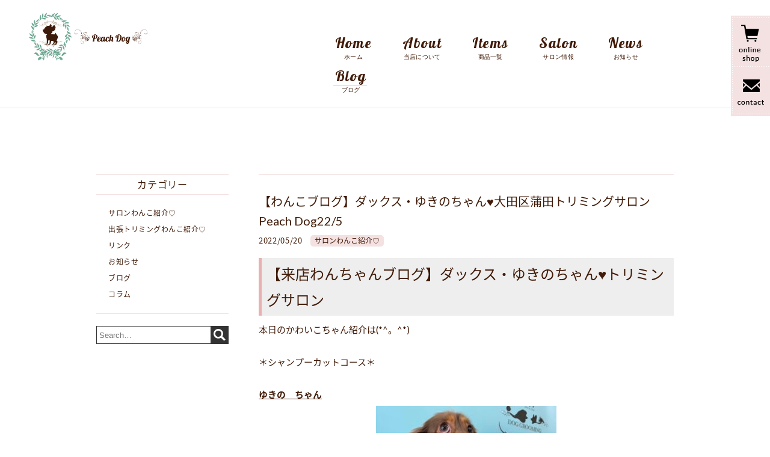

--- FILE ---
content_type: text/html; charset=UTF-8
request_url: https://peachdog.net/%E3%82%B5%E3%83%AD%E3%83%B3%E3%82%8F%E3%82%93%E3%81%93%E7%B4%B9%E4%BB%8B%E2%99%A1/24459/
body_size: 13957
content:
<!DOCTYPE html>
<html lang="ja">
<head>
	<meta charset="UTF-8" />
	<meta name="viewport" content="width=device-width,initial-scale=1.0" />
	<link rel="pingback" href="https://peachdog.net/jetb/xmlrpc.php" />
	<link rel="shortcut icon" href="https://peachdog.net/jetb/wp-content/themes/Jet-CMS13/img/favicon.ico" />
	<!--▼-追加CSS-▼-->

	<title>【わんこブログ】ダックス・ゆきのちゃん♥大田区蒲田トリミングサロンPeach Dog22/5 | PeachDog</title>

		<!-- All in One SEO 4.9.2 - aioseo.com -->
	<meta name="description" content="トリミングサロンPeachDog本日のかわいこちゃん紹介は(*^。^*)2022/5＊シャンプーカットコースで来店＊ダックス♥ゆきのちゃん！可愛いトリミング風景ブログ♡♡可愛いお写真満載です♪♪" />
	<meta name="robots" content="max-image-preview:large" />
	<meta name="author" content="peachdog"/>
	<meta name="google-site-verification" content="G6Qf_OZjEZOFf_M4Fj7Gx4G4ruRb2jM5-cp4sJQEy7s" />
	<meta name="keywords" content="大田区蒲田トリミングサロン,蒲田トリミングサロン,トリミングサロ犬ちゃんの可愛いトリミング風景ブログ～♥ン,高齢犬トリミング,高齢犬シャンプー" />
	<link rel="canonical" href="https://peachdog.net/%e3%82%b5%e3%83%ad%e3%83%b3%e3%82%8f%e3%82%93%e3%81%93%e7%b4%b9%e4%bb%8b%e2%99%a1/24459/" />
	<meta name="generator" content="All in One SEO (AIOSEO) 4.9.2" />
		<meta property="og:locale" content="ja_JP" />
		<meta property="og:site_name" content="PeachDog" />
		<meta property="og:type" content="article" />
		<meta property="og:title" content="【わんこブログ】ダックス・ゆきのちゃん♥大田区蒲田トリミングサロンPeach Dog22/5 | PeachDog" />
		<meta property="og:description" content="トリミングサロンPeachDog本日のかわいこちゃん紹介は(*^。^*)2022/5＊シャンプーカットコースで来店＊ダックス♥ゆきのちゃん！可愛いトリミング風景ブログ♡♡可愛いお写真満載です♪♪" />
		<meta property="og:url" content="https://peachdog.net/%e3%82%b5%e3%83%ad%e3%83%b3%e3%82%8f%e3%82%93%e3%81%93%e7%b4%b9%e4%bb%8b%e2%99%a1/24459/" />
		<meta property="og:image" content="https://peachdog.net/jetb/wp-content/uploads/2022/05/line_oa_chat_220516_181612.jpg" />
		<meta property="og:image:secure_url" content="https://peachdog.net/jetb/wp-content/uploads/2022/05/line_oa_chat_220516_181612.jpg" />
		<meta property="og:image:width" content="1478" />
		<meta property="og:image:height" content="1108" />
		<meta property="article:published_time" content="2022-05-20T10:40:46+00:00" />
		<meta property="article:modified_time" content="2022-05-20T10:40:46+00:00" />
		<meta name="twitter:card" content="summary_large_image" />
		<meta name="twitter:site" content="@peachdog1010" />
		<meta name="twitter:title" content="【わんこブログ】ダックス・ゆきのちゃん♥大田区蒲田トリミングサロンPeach Dog22/5 | PeachDog" />
		<meta name="twitter:description" content="トリミングサロンPeachDog本日のかわいこちゃん紹介は(*^。^*)2022/5＊シャンプーカットコースで来店＊ダックス♥ゆきのちゃん！可愛いトリミング風景ブログ♡♡可愛いお写真満載です♪♪" />
		<meta name="twitter:creator" content="@peachdog1010" />
		<meta name="twitter:image" content="https://peachdog.net/jetb/wp-content/uploads/2022/05/line_oa_chat_220516_181612.jpg" />
		<script type="application/ld+json" class="aioseo-schema">
			{"@context":"https:\/\/schema.org","@graph":[{"@type":"Article","@id":"https:\/\/peachdog.net\/%e3%82%b5%e3%83%ad%e3%83%b3%e3%82%8f%e3%82%93%e3%81%93%e7%b4%b9%e4%bb%8b%e2%99%a1\/24459\/#article","name":"\u3010\u308f\u3093\u3053\u30d6\u30ed\u30b0\u3011\u30c0\u30c3\u30af\u30b9\u30fb\u3086\u304d\u306e\u3061\u3083\u3093\u2665\u5927\u7530\u533a\u84b2\u7530\u30c8\u30ea\u30df\u30f3\u30b0\u30b5\u30ed\u30f3Peach Dog22\/5 | PeachDog","headline":"\u3010\u308f\u3093\u3053\u30d6\u30ed\u30b0\u3011\u30c0\u30c3\u30af\u30b9\u30fb\u3086\u304d\u306e\u3061\u3083\u3093&#x2665;\u5927\u7530\u533a\u84b2\u7530\u30c8\u30ea\u30df\u30f3\u30b0\u30b5\u30ed\u30f3Peach Dog22\/5","author":{"@id":"https:\/\/peachdog.net\/author\/peachdog1010\/#author"},"publisher":{"@id":"https:\/\/peachdog.net\/#organization"},"image":{"@type":"ImageObject","url":"https:\/\/peachdog.net\/jetb\/wp-content\/uploads\/2022\/05\/line_oa_chat_220516_181612.jpg","width":1478,"height":1108},"datePublished":"2022-05-20T19:40:46+09:00","dateModified":"2022-05-20T19:40:46+09:00","inLanguage":"ja","mainEntityOfPage":{"@id":"https:\/\/peachdog.net\/%e3%82%b5%e3%83%ad%e3%83%b3%e3%82%8f%e3%82%93%e3%81%93%e7%b4%b9%e4%bb%8b%e2%99%a1\/24459\/#webpage"},"isPartOf":{"@id":"https:\/\/peachdog.net\/%e3%82%b5%e3%83%ad%e3%83%b3%e3%82%8f%e3%82%93%e3%81%93%e7%b4%b9%e4%bb%8b%e2%99%a1\/24459\/#webpage"},"articleSection":"\u30b5\u30ed\u30f3\u308f\u3093\u3053\u7d39\u4ecb\u2661"},{"@type":"BreadcrumbList","@id":"https:\/\/peachdog.net\/%e3%82%b5%e3%83%ad%e3%83%b3%e3%82%8f%e3%82%93%e3%81%93%e7%b4%b9%e4%bb%8b%e2%99%a1\/24459\/#breadcrumblist","itemListElement":[{"@type":"ListItem","@id":"https:\/\/peachdog.net#listItem","position":1,"name":"\u30db\u30fc\u30e0","item":"https:\/\/peachdog.net","nextItem":{"@type":"ListItem","@id":"https:\/\/peachdog.net\/category\/%e3%82%b5%e3%83%ad%e3%83%b3%e3%82%8f%e3%82%93%e3%81%93%e7%b4%b9%e4%bb%8b%e2%99%a1\/#listItem","name":"\u30b5\u30ed\u30f3\u308f\u3093\u3053\u7d39\u4ecb\u2661"}},{"@type":"ListItem","@id":"https:\/\/peachdog.net\/category\/%e3%82%b5%e3%83%ad%e3%83%b3%e3%82%8f%e3%82%93%e3%81%93%e7%b4%b9%e4%bb%8b%e2%99%a1\/#listItem","position":2,"name":"\u30b5\u30ed\u30f3\u308f\u3093\u3053\u7d39\u4ecb\u2661","item":"https:\/\/peachdog.net\/category\/%e3%82%b5%e3%83%ad%e3%83%b3%e3%82%8f%e3%82%93%e3%81%93%e7%b4%b9%e4%bb%8b%e2%99%a1\/","nextItem":{"@type":"ListItem","@id":"https:\/\/peachdog.net\/%e3%82%b5%e3%83%ad%e3%83%b3%e3%82%8f%e3%82%93%e3%81%93%e7%b4%b9%e4%bb%8b%e2%99%a1\/24459\/#listItem","name":"\u3010\u308f\u3093\u3053\u30d6\u30ed\u30b0\u3011\u30c0\u30c3\u30af\u30b9\u30fb\u3086\u304d\u306e\u3061\u3083\u3093&#x2665;\u5927\u7530\u533a\u84b2\u7530\u30c8\u30ea\u30df\u30f3\u30b0\u30b5\u30ed\u30f3Peach Dog22\/5"},"previousItem":{"@type":"ListItem","@id":"https:\/\/peachdog.net#listItem","name":"\u30db\u30fc\u30e0"}},{"@type":"ListItem","@id":"https:\/\/peachdog.net\/%e3%82%b5%e3%83%ad%e3%83%b3%e3%82%8f%e3%82%93%e3%81%93%e7%b4%b9%e4%bb%8b%e2%99%a1\/24459\/#listItem","position":3,"name":"\u3010\u308f\u3093\u3053\u30d6\u30ed\u30b0\u3011\u30c0\u30c3\u30af\u30b9\u30fb\u3086\u304d\u306e\u3061\u3083\u3093&#x2665;\u5927\u7530\u533a\u84b2\u7530\u30c8\u30ea\u30df\u30f3\u30b0\u30b5\u30ed\u30f3Peach Dog22\/5","previousItem":{"@type":"ListItem","@id":"https:\/\/peachdog.net\/category\/%e3%82%b5%e3%83%ad%e3%83%b3%e3%82%8f%e3%82%93%e3%81%93%e7%b4%b9%e4%bb%8b%e2%99%a1\/#listItem","name":"\u30b5\u30ed\u30f3\u308f\u3093\u3053\u7d39\u4ecb\u2661"}}]},{"@type":"Organization","@id":"https:\/\/peachdog.net\/#organization","name":"peach dog","description":"\u6771\u4eac\u5927\u7530\u533a\u84b2\u7530\u30c8\u30ea\u30df\u30f3\u30b0\u30b5\u30ed\u30f3","url":"https:\/\/peachdog.net\/","telephone":"+818035311010","logo":{"@type":"ImageObject","url":"https:\/\/peachdog.net\/jetb\/wp-content\/uploads\/2020\/02\/logo_1_3-2.png","@id":"https:\/\/peachdog.net\/%e3%82%b5%e3%83%ad%e3%83%b3%e3%82%8f%e3%82%93%e3%81%93%e7%b4%b9%e4%bb%8b%e2%99%a1\/24459\/#organizationLogo","width":757,"height":307},"image":{"@id":"https:\/\/peachdog.net\/%e3%82%b5%e3%83%ad%e3%83%b3%e3%82%8f%e3%82%93%e3%81%93%e7%b4%b9%e4%bb%8b%e2%99%a1\/24459\/#organizationLogo"},"sameAs":["https:\/\/twitter.com\/peachdog1010"]},{"@type":"Person","@id":"https:\/\/peachdog.net\/author\/peachdog1010\/#author","url":"https:\/\/peachdog.net\/author\/peachdog1010\/","name":"peachdog","image":{"@type":"ImageObject","@id":"https:\/\/peachdog.net\/%e3%82%b5%e3%83%ad%e3%83%b3%e3%82%8f%e3%82%93%e3%81%93%e7%b4%b9%e4%bb%8b%e2%99%a1\/24459\/#authorImage","url":"https:\/\/secure.gravatar.com\/avatar\/6c244eb986895b36b4130359dac3de4bcecd01b8f522a4ef178efa1be8a3dfa2?s=96&d=mm&r=g","width":96,"height":96,"caption":"peachdog"}},{"@type":"WebPage","@id":"https:\/\/peachdog.net\/%e3%82%b5%e3%83%ad%e3%83%b3%e3%82%8f%e3%82%93%e3%81%93%e7%b4%b9%e4%bb%8b%e2%99%a1\/24459\/#webpage","url":"https:\/\/peachdog.net\/%e3%82%b5%e3%83%ad%e3%83%b3%e3%82%8f%e3%82%93%e3%81%93%e7%b4%b9%e4%bb%8b%e2%99%a1\/24459\/","name":"\u3010\u308f\u3093\u3053\u30d6\u30ed\u30b0\u3011\u30c0\u30c3\u30af\u30b9\u30fb\u3086\u304d\u306e\u3061\u3083\u3093\u2665\u5927\u7530\u533a\u84b2\u7530\u30c8\u30ea\u30df\u30f3\u30b0\u30b5\u30ed\u30f3Peach Dog22\/5 | PeachDog","description":"\u30c8\u30ea\u30df\u30f3\u30b0\u30b5\u30ed\u30f3PeachDog\u672c\u65e5\u306e\u304b\u308f\u3044\u3053\u3061\u3083\u3093\u7d39\u4ecb\u306f(*^\u3002^*)2022\/5\uff0a\u30b7\u30e3\u30f3\u30d7\u30fc\u30ab\u30c3\u30c8\u30b3\u30fc\u30b9\u3067\u6765\u5e97\uff0a\u30c0\u30c3\u30af\u30b9\u2665\u3086\u304d\u306e\u3061\u3083\u3093\uff01\u53ef\u611b\u3044\u30c8\u30ea\u30df\u30f3\u30b0\u98a8\u666f\u30d6\u30ed\u30b0\u2661\u2661\u53ef\u611b\u3044\u304a\u5199\u771f\u6e80\u8f09\u3067\u3059\u266a\u266a","inLanguage":"ja","isPartOf":{"@id":"https:\/\/peachdog.net\/#website"},"breadcrumb":{"@id":"https:\/\/peachdog.net\/%e3%82%b5%e3%83%ad%e3%83%b3%e3%82%8f%e3%82%93%e3%81%93%e7%b4%b9%e4%bb%8b%e2%99%a1\/24459\/#breadcrumblist"},"author":{"@id":"https:\/\/peachdog.net\/author\/peachdog1010\/#author"},"creator":{"@id":"https:\/\/peachdog.net\/author\/peachdog1010\/#author"},"image":{"@type":"ImageObject","url":"https:\/\/peachdog.net\/jetb\/wp-content\/uploads\/2022\/05\/line_oa_chat_220516_181612.jpg","@id":"https:\/\/peachdog.net\/%e3%82%b5%e3%83%ad%e3%83%b3%e3%82%8f%e3%82%93%e3%81%93%e7%b4%b9%e4%bb%8b%e2%99%a1\/24459\/#mainImage","width":1478,"height":1108},"primaryImageOfPage":{"@id":"https:\/\/peachdog.net\/%e3%82%b5%e3%83%ad%e3%83%b3%e3%82%8f%e3%82%93%e3%81%93%e7%b4%b9%e4%bb%8b%e2%99%a1\/24459\/#mainImage"},"datePublished":"2022-05-20T19:40:46+09:00","dateModified":"2022-05-20T19:40:46+09:00"},{"@type":"WebSite","@id":"https:\/\/peachdog.net\/#website","url":"https:\/\/peachdog.net\/","name":"PeachDog","description":"\u6771\u4eac\u5927\u7530\u533a\u84b2\u7530\u30c8\u30ea\u30df\u30f3\u30b0\u30b5\u30ed\u30f3","inLanguage":"ja","publisher":{"@id":"https:\/\/peachdog.net\/#organization"}}]}
		</script>
		<!-- All in One SEO -->

<link rel='dns-prefetch' href='//static.addtoany.com' />
<link rel="alternate" type="application/rss+xml" title="PeachDog &raquo; フィード" href="https://peachdog.net/feed/" />
<link rel="alternate" type="application/rss+xml" title="PeachDog &raquo; コメントフィード" href="https://peachdog.net/comments/feed/" />
<link rel="alternate" type="application/rss+xml" title="PeachDog &raquo; 【わんこブログ】ダックス・ゆきのちゃん&#x2665;大田区蒲田トリミングサロンPeach Dog22/5 のコメントのフィード" href="https://peachdog.net/%e3%82%b5%e3%83%ad%e3%83%b3%e3%82%8f%e3%82%93%e3%81%93%e7%b4%b9%e4%bb%8b%e2%99%a1/24459/feed/" />
<link rel="alternate" title="oEmbed (JSON)" type="application/json+oembed" href="https://peachdog.net/wp-json/oembed/1.0/embed?url=https%3A%2F%2Fpeachdog.net%2F%25e3%2582%25b5%25e3%2583%25ad%25e3%2583%25b3%25e3%2582%258f%25e3%2582%2593%25e3%2581%2593%25e7%25b4%25b9%25e4%25bb%258b%25e2%2599%25a1%2F24459%2F" />
<link rel="alternate" title="oEmbed (XML)" type="text/xml+oembed" href="https://peachdog.net/wp-json/oembed/1.0/embed?url=https%3A%2F%2Fpeachdog.net%2F%25e3%2582%25b5%25e3%2583%25ad%25e3%2583%25b3%25e3%2582%258f%25e3%2582%2593%25e3%2581%2593%25e7%25b4%25b9%25e4%25bb%258b%25e2%2599%25a1%2F24459%2F&#038;format=xml" />
<style id='wp-img-auto-sizes-contain-inline-css' type='text/css'>
img:is([sizes=auto i],[sizes^="auto," i]){contain-intrinsic-size:3000px 1500px}
/*# sourceURL=wp-img-auto-sizes-contain-inline-css */
</style>
<link rel='stylesheet' id='colorbox-theme1-css' href='https://peachdog.net/jetb/wp-content/plugins/jquery-colorbox/themes/theme1/colorbox.css?ver=4.6.2' type='text/css' media='screen' />
<style id='wp-emoji-styles-inline-css' type='text/css'>

	img.wp-smiley, img.emoji {
		display: inline !important;
		border: none !important;
		box-shadow: none !important;
		height: 1em !important;
		width: 1em !important;
		margin: 0 0.07em !important;
		vertical-align: -0.1em !important;
		background: none !important;
		padding: 0 !important;
	}
/*# sourceURL=wp-emoji-styles-inline-css */
</style>
<link rel='stylesheet' id='wp-block-library-css' href='https://peachdog.net/jetb/wp-includes/css/dist/block-library/style.min.css?ver=6.9' type='text/css' media='all' />
<style id='global-styles-inline-css' type='text/css'>
:root{--wp--preset--aspect-ratio--square: 1;--wp--preset--aspect-ratio--4-3: 4/3;--wp--preset--aspect-ratio--3-4: 3/4;--wp--preset--aspect-ratio--3-2: 3/2;--wp--preset--aspect-ratio--2-3: 2/3;--wp--preset--aspect-ratio--16-9: 16/9;--wp--preset--aspect-ratio--9-16: 9/16;--wp--preset--color--black: #000000;--wp--preset--color--cyan-bluish-gray: #abb8c3;--wp--preset--color--white: #ffffff;--wp--preset--color--pale-pink: #f78da7;--wp--preset--color--vivid-red: #cf2e2e;--wp--preset--color--luminous-vivid-orange: #ff6900;--wp--preset--color--luminous-vivid-amber: #fcb900;--wp--preset--color--light-green-cyan: #7bdcb5;--wp--preset--color--vivid-green-cyan: #00d084;--wp--preset--color--pale-cyan-blue: #8ed1fc;--wp--preset--color--vivid-cyan-blue: #0693e3;--wp--preset--color--vivid-purple: #9b51e0;--wp--preset--gradient--vivid-cyan-blue-to-vivid-purple: linear-gradient(135deg,rgb(6,147,227) 0%,rgb(155,81,224) 100%);--wp--preset--gradient--light-green-cyan-to-vivid-green-cyan: linear-gradient(135deg,rgb(122,220,180) 0%,rgb(0,208,130) 100%);--wp--preset--gradient--luminous-vivid-amber-to-luminous-vivid-orange: linear-gradient(135deg,rgb(252,185,0) 0%,rgb(255,105,0) 100%);--wp--preset--gradient--luminous-vivid-orange-to-vivid-red: linear-gradient(135deg,rgb(255,105,0) 0%,rgb(207,46,46) 100%);--wp--preset--gradient--very-light-gray-to-cyan-bluish-gray: linear-gradient(135deg,rgb(238,238,238) 0%,rgb(169,184,195) 100%);--wp--preset--gradient--cool-to-warm-spectrum: linear-gradient(135deg,rgb(74,234,220) 0%,rgb(151,120,209) 20%,rgb(207,42,186) 40%,rgb(238,44,130) 60%,rgb(251,105,98) 80%,rgb(254,248,76) 100%);--wp--preset--gradient--blush-light-purple: linear-gradient(135deg,rgb(255,206,236) 0%,rgb(152,150,240) 100%);--wp--preset--gradient--blush-bordeaux: linear-gradient(135deg,rgb(254,205,165) 0%,rgb(254,45,45) 50%,rgb(107,0,62) 100%);--wp--preset--gradient--luminous-dusk: linear-gradient(135deg,rgb(255,203,112) 0%,rgb(199,81,192) 50%,rgb(65,88,208) 100%);--wp--preset--gradient--pale-ocean: linear-gradient(135deg,rgb(255,245,203) 0%,rgb(182,227,212) 50%,rgb(51,167,181) 100%);--wp--preset--gradient--electric-grass: linear-gradient(135deg,rgb(202,248,128) 0%,rgb(113,206,126) 100%);--wp--preset--gradient--midnight: linear-gradient(135deg,rgb(2,3,129) 0%,rgb(40,116,252) 100%);--wp--preset--font-size--small: 13px;--wp--preset--font-size--medium: 20px;--wp--preset--font-size--large: 36px;--wp--preset--font-size--x-large: 42px;--wp--preset--spacing--20: 0.44rem;--wp--preset--spacing--30: 0.67rem;--wp--preset--spacing--40: 1rem;--wp--preset--spacing--50: 1.5rem;--wp--preset--spacing--60: 2.25rem;--wp--preset--spacing--70: 3.38rem;--wp--preset--spacing--80: 5.06rem;--wp--preset--shadow--natural: 6px 6px 9px rgba(0, 0, 0, 0.2);--wp--preset--shadow--deep: 12px 12px 50px rgba(0, 0, 0, 0.4);--wp--preset--shadow--sharp: 6px 6px 0px rgba(0, 0, 0, 0.2);--wp--preset--shadow--outlined: 6px 6px 0px -3px rgb(255, 255, 255), 6px 6px rgb(0, 0, 0);--wp--preset--shadow--crisp: 6px 6px 0px rgb(0, 0, 0);}:where(.is-layout-flex){gap: 0.5em;}:where(.is-layout-grid){gap: 0.5em;}body .is-layout-flex{display: flex;}.is-layout-flex{flex-wrap: wrap;align-items: center;}.is-layout-flex > :is(*, div){margin: 0;}body .is-layout-grid{display: grid;}.is-layout-grid > :is(*, div){margin: 0;}:where(.wp-block-columns.is-layout-flex){gap: 2em;}:where(.wp-block-columns.is-layout-grid){gap: 2em;}:where(.wp-block-post-template.is-layout-flex){gap: 1.25em;}:where(.wp-block-post-template.is-layout-grid){gap: 1.25em;}.has-black-color{color: var(--wp--preset--color--black) !important;}.has-cyan-bluish-gray-color{color: var(--wp--preset--color--cyan-bluish-gray) !important;}.has-white-color{color: var(--wp--preset--color--white) !important;}.has-pale-pink-color{color: var(--wp--preset--color--pale-pink) !important;}.has-vivid-red-color{color: var(--wp--preset--color--vivid-red) !important;}.has-luminous-vivid-orange-color{color: var(--wp--preset--color--luminous-vivid-orange) !important;}.has-luminous-vivid-amber-color{color: var(--wp--preset--color--luminous-vivid-amber) !important;}.has-light-green-cyan-color{color: var(--wp--preset--color--light-green-cyan) !important;}.has-vivid-green-cyan-color{color: var(--wp--preset--color--vivid-green-cyan) !important;}.has-pale-cyan-blue-color{color: var(--wp--preset--color--pale-cyan-blue) !important;}.has-vivid-cyan-blue-color{color: var(--wp--preset--color--vivid-cyan-blue) !important;}.has-vivid-purple-color{color: var(--wp--preset--color--vivid-purple) !important;}.has-black-background-color{background-color: var(--wp--preset--color--black) !important;}.has-cyan-bluish-gray-background-color{background-color: var(--wp--preset--color--cyan-bluish-gray) !important;}.has-white-background-color{background-color: var(--wp--preset--color--white) !important;}.has-pale-pink-background-color{background-color: var(--wp--preset--color--pale-pink) !important;}.has-vivid-red-background-color{background-color: var(--wp--preset--color--vivid-red) !important;}.has-luminous-vivid-orange-background-color{background-color: var(--wp--preset--color--luminous-vivid-orange) !important;}.has-luminous-vivid-amber-background-color{background-color: var(--wp--preset--color--luminous-vivid-amber) !important;}.has-light-green-cyan-background-color{background-color: var(--wp--preset--color--light-green-cyan) !important;}.has-vivid-green-cyan-background-color{background-color: var(--wp--preset--color--vivid-green-cyan) !important;}.has-pale-cyan-blue-background-color{background-color: var(--wp--preset--color--pale-cyan-blue) !important;}.has-vivid-cyan-blue-background-color{background-color: var(--wp--preset--color--vivid-cyan-blue) !important;}.has-vivid-purple-background-color{background-color: var(--wp--preset--color--vivid-purple) !important;}.has-black-border-color{border-color: var(--wp--preset--color--black) !important;}.has-cyan-bluish-gray-border-color{border-color: var(--wp--preset--color--cyan-bluish-gray) !important;}.has-white-border-color{border-color: var(--wp--preset--color--white) !important;}.has-pale-pink-border-color{border-color: var(--wp--preset--color--pale-pink) !important;}.has-vivid-red-border-color{border-color: var(--wp--preset--color--vivid-red) !important;}.has-luminous-vivid-orange-border-color{border-color: var(--wp--preset--color--luminous-vivid-orange) !important;}.has-luminous-vivid-amber-border-color{border-color: var(--wp--preset--color--luminous-vivid-amber) !important;}.has-light-green-cyan-border-color{border-color: var(--wp--preset--color--light-green-cyan) !important;}.has-vivid-green-cyan-border-color{border-color: var(--wp--preset--color--vivid-green-cyan) !important;}.has-pale-cyan-blue-border-color{border-color: var(--wp--preset--color--pale-cyan-blue) !important;}.has-vivid-cyan-blue-border-color{border-color: var(--wp--preset--color--vivid-cyan-blue) !important;}.has-vivid-purple-border-color{border-color: var(--wp--preset--color--vivid-purple) !important;}.has-vivid-cyan-blue-to-vivid-purple-gradient-background{background: var(--wp--preset--gradient--vivid-cyan-blue-to-vivid-purple) !important;}.has-light-green-cyan-to-vivid-green-cyan-gradient-background{background: var(--wp--preset--gradient--light-green-cyan-to-vivid-green-cyan) !important;}.has-luminous-vivid-amber-to-luminous-vivid-orange-gradient-background{background: var(--wp--preset--gradient--luminous-vivid-amber-to-luminous-vivid-orange) !important;}.has-luminous-vivid-orange-to-vivid-red-gradient-background{background: var(--wp--preset--gradient--luminous-vivid-orange-to-vivid-red) !important;}.has-very-light-gray-to-cyan-bluish-gray-gradient-background{background: var(--wp--preset--gradient--very-light-gray-to-cyan-bluish-gray) !important;}.has-cool-to-warm-spectrum-gradient-background{background: var(--wp--preset--gradient--cool-to-warm-spectrum) !important;}.has-blush-light-purple-gradient-background{background: var(--wp--preset--gradient--blush-light-purple) !important;}.has-blush-bordeaux-gradient-background{background: var(--wp--preset--gradient--blush-bordeaux) !important;}.has-luminous-dusk-gradient-background{background: var(--wp--preset--gradient--luminous-dusk) !important;}.has-pale-ocean-gradient-background{background: var(--wp--preset--gradient--pale-ocean) !important;}.has-electric-grass-gradient-background{background: var(--wp--preset--gradient--electric-grass) !important;}.has-midnight-gradient-background{background: var(--wp--preset--gradient--midnight) !important;}.has-small-font-size{font-size: var(--wp--preset--font-size--small) !important;}.has-medium-font-size{font-size: var(--wp--preset--font-size--medium) !important;}.has-large-font-size{font-size: var(--wp--preset--font-size--large) !important;}.has-x-large-font-size{font-size: var(--wp--preset--font-size--x-large) !important;}
/*# sourceURL=global-styles-inline-css */
</style>

<style id='classic-theme-styles-inline-css' type='text/css'>
/*! This file is auto-generated */
.wp-block-button__link{color:#fff;background-color:#32373c;border-radius:9999px;box-shadow:none;text-decoration:none;padding:calc(.667em + 2px) calc(1.333em + 2px);font-size:1.125em}.wp-block-file__button{background:#32373c;color:#fff;text-decoration:none}
/*# sourceURL=/wp-includes/css/classic-themes.min.css */
</style>
<link rel='stylesheet' id='contact-form-7-css' href='https://peachdog.net/jetb/wp-content/plugins/contact-form-7/includes/css/styles.css?ver=6.1.4' type='text/css' media='all' />
<link rel='stylesheet' id='Jet_CMS_style-css' href='https://peachdog.net/jetb/wp-content/themes/Jet-CMS13/style.css?ver=6.9' type='text/css' media='all' />
<link rel='stylesheet' id='wp-pagenavi-css' href='https://peachdog.net/jetb/wp-content/plugins/wp-pagenavi/pagenavi-css.css?ver=2.70' type='text/css' media='all' />
<link rel='stylesheet' id='addtoany-css' href='https://peachdog.net/jetb/wp-content/plugins/add-to-any/addtoany.min.css?ver=1.16' type='text/css' media='all' />
<script type="text/javascript" src="https://peachdog.net/jetb/wp-includes/js/jquery/jquery.min.js?ver=3.7.1" id="jquery-core-js"></script>
<script type="text/javascript" src="https://peachdog.net/jetb/wp-includes/js/jquery/jquery-migrate.min.js?ver=3.4.1" id="jquery-migrate-js"></script>
<script type="text/javascript" id="colorbox-js-extra">
/* <![CDATA[ */
var jQueryColorboxSettingsArray = {"jQueryColorboxVersion":"4.6.2","colorboxInline":"false","colorboxIframe":"false","colorboxGroupId":"","colorboxTitle":"","colorboxWidth":"false","colorboxHeight":"false","colorboxMaxWidth":"false","colorboxMaxHeight":"false","colorboxSlideshow":"false","colorboxSlideshowAuto":"false","colorboxScalePhotos":"true","colorboxPreloading":"false","colorboxOverlayClose":"true","colorboxLoop":"true","colorboxEscKey":"true","colorboxArrowKey":"true","colorboxScrolling":"true","colorboxOpacity":"0.85","colorboxTransition":"elastic","colorboxSpeed":"350","colorboxSlideshowSpeed":"2500","colorboxClose":"close","colorboxNext":"next","colorboxPrevious":"previous","colorboxSlideshowStart":"start slideshow","colorboxSlideshowStop":"stop slideshow","colorboxCurrent":"{current} of {total} images","colorboxXhrError":"This content failed to load.","colorboxImgError":"This image failed to load.","colorboxImageMaxWidth":"95%","colorboxImageMaxHeight":"95%","colorboxImageHeight":"false","colorboxImageWidth":"false","colorboxLinkHeight":"false","colorboxLinkWidth":"false","colorboxInitialHeight":"100","colorboxInitialWidth":"300","autoColorboxJavaScript":"true","autoHideFlash":"","autoColorbox":"true","autoColorboxGalleries":"","addZoomOverlay":"","useGoogleJQuery":"","colorboxAddClassToLinks":""};
//# sourceURL=colorbox-js-extra
/* ]]> */
</script>
<script type="text/javascript" src="https://peachdog.net/jetb/wp-content/plugins/jquery-colorbox/js/jquery.colorbox-min.js?ver=1.4.33" id="colorbox-js"></script>
<script type="text/javascript" src="https://peachdog.net/jetb/wp-content/plugins/jquery-colorbox/js/jquery-colorbox-wrapper-min.js?ver=4.6.2" id="colorbox-wrapper-js"></script>
<script type="text/javascript" id="addtoany-core-js-before">
/* <![CDATA[ */
window.a2a_config=window.a2a_config||{};a2a_config.callbacks=[];a2a_config.overlays=[];a2a_config.templates={};a2a_localize = {
	Share: "共有",
	Save: "ブックマーク",
	Subscribe: "購読",
	Email: "メール",
	Bookmark: "ブックマーク",
	ShowAll: "すべて表示する",
	ShowLess: "小さく表示する",
	FindServices: "サービスを探す",
	FindAnyServiceToAddTo: "追加するサービスを今すぐ探す",
	PoweredBy: "Powered by",
	ShareViaEmail: "メールでシェアする",
	SubscribeViaEmail: "メールで購読する",
	BookmarkInYourBrowser: "ブラウザにブックマーク",
	BookmarkInstructions: "このページをブックマークするには、 Ctrl+D または \u2318+D を押下。",
	AddToYourFavorites: "お気に入りに追加",
	SendFromWebOrProgram: "任意のメールアドレスまたはメールプログラムから送信",
	EmailProgram: "メールプログラム",
	More: "詳細&#8230;",
	ThanksForSharing: "共有ありがとうございます !",
	ThanksForFollowing: "フォローありがとうございます !"
};


//# sourceURL=addtoany-core-js-before
/* ]]> */
</script>
<script type="text/javascript" defer src="https://static.addtoany.com/menu/page.js" id="addtoany-core-js"></script>
<script type="text/javascript" defer src="https://peachdog.net/jetb/wp-content/plugins/add-to-any/addtoany.min.js?ver=1.1" id="addtoany-jquery-js"></script>
<link rel="https://api.w.org/" href="https://peachdog.net/wp-json/" /><link rel="alternate" title="JSON" type="application/json" href="https://peachdog.net/wp-json/wp/v2/posts/24459" /><link rel="EditURI" type="application/rsd+xml" title="RSD" href="https://peachdog.net/jetb/xmlrpc.php?rsd" />
<meta name="generator" content="WordPress 6.9" />
<link rel='shortlink' href='https://peachdog.net/?p=24459' />

<link rel="stylesheet" href="https://peachdog.net/jetb/wp-content/plugins/count-per-day/counter.css" type="text/css" />
<!-- Favicon Rotator -->
<link rel="shortcut icon" href="https://peachdog.net/jetb/wp-content/uploads/2020/04/logo_2.jpg" />
<link rel="apple-touch-icon-precomposed" href="https://peachdog.net/jetb/wp-content/uploads/2020/02/logo_2.png" />
<!-- End Favicon Rotator -->
<link rel="llms-sitemap" href="https://peachdog.net/llms.txt" />
<script src="https://ajaxzip3.github.io/ajaxzip3.js" charset="UTF-8"></script>
    <script type="text/javascript">
    jQuery(function($){
    $("#zip").attr('onKeyUp', 'AjaxZip3.zip2addr(this,\'\',\'address\',\'address\');');
    $("#zip2").attr('onKeyUp', 'AjaxZip3.zip2addr(\'zip1\',\'zip2\',\'prefecture\',\'city\',\'street\');');
});</script>
	<link rel="stylesheet" href="https://peachdog.net/jetb/wp-content/themes/Jet-CMS13/css/slick.css" type="text/css" />
	<link rel="stylesheet" href="https://peachdog.net/jetb/wp-content/themes/Jet-CMS13/css/slick-theme.css" type="text/css" />

		<!-- <link rel="stylesheet" href="https://peachdog.net/jetb/wp-content/themes/Jet-CMS13/woo.css" type="text/css" /> -->
	<link rel="stylesheet" href="https://peachdog.net/jetb/wp-content/themes/Jet-CMS13/jet_style.css" type="text/css" />
	<link rel="stylesheet" href="https://peachdog.net/jetb/wp-content/themes/Jet-CMS13/jet_media.css" type="text/css" />

	<!--[if lte IE 9]>
	<script src="https://peachdog.net/jetb/wp-content/themes/Jet-CMS13/js/flexibility.js"></script>
		<script>
			$(function(){
				flexibility(document.documentElement);
			});
		</script>
	<![endif]-->

	<!-- Google tag (gtag.js) -->
<script async src="https://www.googletagmanager.com/gtag/js?id=G-V5CZH8L8P3"></script>
<script>
  window.dataLayer = window.dataLayer || [];
  function gtag(){dataLayer.push(arguments);}
  gtag('js', new Date());

  gtag('config', 'G-V5CZH8L8P3');
	gtag('config', 'UA-113467941-40');
</script>
	
</head>

<body id="tl_page" class="wp-singular post-template-default single single-post postid-24459 single-format-standard wp-theme-Jet-CMS13 metaslider-plugin %e3%82%b5%e3%83%ad%e3%83%b3%e3%82%8f%e3%82%93%e3%81%93%e7%b4%b9%e4%bb%8b%e2%99%a1" ontouchstart="">
	<div class="allwrapper">
		<header id="upper" class="l-cf">
			<div class="upper-cont l-cf">
				<h1 class="l-fl">
					<a class="l-flex" href="https://peachdog.net/" title="PeachDog">
						<img src="https://peachdog.net/jetb/wp-content/uploads/2020/02/logo_1_3-2.png" alt="PeachDog 東京大田区蒲田トリミングサロン">
					</a>
				</h1>
				<div class="menu-trigger" href="#">
					<div class="trigger_wrap">
						<span></span>
						<span></span>
						<span></span>
					</div>
					<p>MENU</p>
				</div>
				<nav class="g_nav l-fr">
					<ul class="g_nav_menu lob %e3%80%90%e3%82%8f%e3%82%93%e3%81%93%e3%83%96%e3%83%ad%e3%82%b0%e3%80%91%e3%83%80%e3%83%83%e3%82%af%e3%82%b9%e3%83%bb%e3%82%86%e3%81%8d%e3%81%ae%e3%81%a1%e3%82%83%e3%82%93%e2%99%a5%e5%a4%a7%e7%94%b0_on">
  <li class="nav_g nav1">
    <a href="https://peachdog.net/">
      <span class="en">Home</span>
      <span class="jp">ホーム</span>
    </a>
  </li>
  <li class="nav_g nav2">
    <a href="https://peachdog.net/about">
      <span class="en">About</span>
      <span class="jp">当店について</span>
    </a>
    <div class="nav-child">
      <ul class="nav-list">
        <li class="sp">
          <a href="https://peachdog.net/about">
            当店について
          </a>
        </li>
                            <li>
              <a href="https://peachdog.net/about#philosophy">
                お店の理念              </a>
            </li>
                    <li>
              <a href="https://peachdog.net/about#commitment">
                商品へのこだわり              </a>
            </li>
                    <li>
              <a href="https://peachdog.net/about#relationship">
                末永いお付き合い              </a>
            </li>
                      </ul>
    </div>
  </li>
  <li class="nav_g nav3">
    <a href="https://peachdog.net/item">
      <span class="en">Items</span>
      <span class="jp">商品一覧</span>
    </a>
  </li>
  <li class="nav_g nav4">
    <a href="https://peachdog.net/salon">
      <span class="en">Salon</span>
      <span class="jp">サロン情報</span>
    </a>
    <div class="nav-child">
      <ul class="nav-list">
        <li class="sp">
          <a href="https://peachdog.net/salon">
            サロン情報
          </a>
        </li>
                              </ul>
    </div>
  </li>
  <li class="nav_g nav5">
    <a href="https://peachdog.net/category/news">
      <span class="en">News</span>
      <span class="jp">お知らせ</span>
    </a>
  </li>
  <li class="nav_g nav6">
    <a href="https://peachdog.net/allblog">
      <span class="en">Blog</span>
      <span class="jp">ブログ</span>
    </a>
  </li>
  <li class="nav_g nav7 sp">
    <a href="https://peachdog.official.ec/" target="_blank">
      <span class="en">Onlineshop</span>
      <span class="jp">オンラインショップ</span>
    </a>
  </li>
  <li class="nav_g nav8 sp">
    <a href="https://peachdog.net/contact">
      <span class="en">Contact</span>
      <span class="jp">お問い合わせ</span>
    </a>
  </li>
</ul>
				</nav><!--end g_nav-->
			</div>
			<ul class="nav-fixed">
				<li>
					<a href="https://peachdog.official.ec/" target="_blank">
						<img src="https://peachdog.net/jetb/wp-content/themes/Jet-CMS13/img/btn/btn_fix-shop.png" alt="online shop">
					</a>
				</li>
				<li>
					<a href="https://peachdog.net/contact">
						<img src="https://peachdog.net/jetb/wp-content/themes/Jet-CMS13/img/btn/btn_fix-contact.png" alt="contact">
					</a>
				</li>
			</ul>
		</header><!--END upper-->
<!--single-->
<div id="blog_area">
<!--▼▼▼▼コンテンツエリア▼▼▼▼-->
<div class="inner cf">
	<main id="blog_cont">
		<article class="blog_box">
						
			<header class="blog_entry">
				<h2>【わんこブログ】ダックス・ゆきのちゃん&#x2665;大田区蒲田トリミングサロンPeach Dog22/5</h2>
				<time class="day_entry noto">2022/05/20</time>
				<div class="cat_entry"> <a href="https://peachdog.net/category/%e3%82%b5%e3%83%ad%e3%83%b3%e3%82%8f%e3%82%93%e3%81%93%e7%b4%b9%e4%bb%8b%e2%99%a1/" rel="tag">サロンわんこ紹介♡</a></div>
			</header>

			<section class="blog_text">
				<h1><span class="deco_A">【来店わんちゃんブログ】ダックス・ゆきのちゃん&#x2665;トリミングサロン</span></h1>
<p>本日のかわいこちゃん紹介は(*^。^*)</p>
<p>&nbsp;</p>
<p>＊シャンプーカットコース＊</p>
<p>&nbsp;</p>
<p><span style="text-decoration: underline;"><strong>ゆきの　ちゃん</strong></span></p>
<p><a href="https://peachdog.net/line_oa_chat_220516_181559/"><img fetchpriority="high" decoding="async" class="aligncenter wp-image-24365 size-medium colorbox-24459" src="https://peachdog.net/jetb/wp-content/uploads/2022/05/line_oa_chat_220516_181559-300x225.jpg" alt="" width="300" height="225" srcset="https://peachdog.net/jetb/wp-content/uploads/2022/05/line_oa_chat_220516_181559-300x225.jpg 300w, https://peachdog.net/jetb/wp-content/uploads/2022/05/line_oa_chat_220516_181559-1024x768.jpg 1024w, https://peachdog.net/jetb/wp-content/uploads/2022/05/line_oa_chat_220516_181559-768x576.jpg 768w, https://peachdog.net/jetb/wp-content/uploads/2022/05/line_oa_chat_220516_181559.jpg 1478w" sizes="(max-width: 300px) 100vw, 300px" /></a></p>
<p>&nbsp;</p>
<h2><span class="deco_A">ハミガキ</span></h2>
<p>☆ハミガキ：平日無料☆</p>
<p>ハミガキしようねぇ♪</p>
<p><a href="https://peachdog.net/line_oa_chat_220516_181603/"><img decoding="async" class="aligncenter wp-image-24366 size-medium colorbox-24459" src="https://peachdog.net/jetb/wp-content/uploads/2022/05/line_oa_chat_220516_181603-300x225.jpg" alt="" width="300" height="225" srcset="https://peachdog.net/jetb/wp-content/uploads/2022/05/line_oa_chat_220516_181603-300x225.jpg 300w, https://peachdog.net/jetb/wp-content/uploads/2022/05/line_oa_chat_220516_181603-1024x768.jpg 1024w, https://peachdog.net/jetb/wp-content/uploads/2022/05/line_oa_chat_220516_181603-768x576.jpg 768w, https://peachdog.net/jetb/wp-content/uploads/2022/05/line_oa_chat_220516_181603.jpg 1478w" sizes="(max-width: 300px) 100vw, 300px" /></a></p>
<h2><span class="deco_A">シャンプー＆カット</span></h2>
<p>お風呂はいったよっ♡</p>
<p><a href="https://peachdog.net/line_oa_chat_220516_181605/"><img decoding="async" class="aligncenter wp-image-24367 size-medium colorbox-24459" src="https://peachdog.net/jetb/wp-content/uploads/2022/05/line_oa_chat_220516_181605-300x225.jpg" alt="" width="300" height="225" srcset="https://peachdog.net/jetb/wp-content/uploads/2022/05/line_oa_chat_220516_181605-300x225.jpg 300w, https://peachdog.net/jetb/wp-content/uploads/2022/05/line_oa_chat_220516_181605-1024x768.jpg 1024w, https://peachdog.net/jetb/wp-content/uploads/2022/05/line_oa_chat_220516_181605-768x576.jpg 768w, https://peachdog.net/jetb/wp-content/uploads/2022/05/line_oa_chat_220516_181605.jpg 1478w" sizes="(max-width: 300px) 100vw, 300px" /></a></p>
<p>チョキチョキ&#x2665;がんばりちゅう～</p>
<p><a href="https://peachdog.net/line_oa_chat_220516_181609/"><img loading="lazy" decoding="async" class="aligncenter wp-image-24368 size-medium colorbox-24459" src="https://peachdog.net/jetb/wp-content/uploads/2022/05/line_oa_chat_220516_181609-300x225.jpg" alt="" width="300" height="225" srcset="https://peachdog.net/jetb/wp-content/uploads/2022/05/line_oa_chat_220516_181609-300x225.jpg 300w, https://peachdog.net/jetb/wp-content/uploads/2022/05/line_oa_chat_220516_181609-1024x768.jpg 1024w, https://peachdog.net/jetb/wp-content/uploads/2022/05/line_oa_chat_220516_181609-768x576.jpg 768w, https://peachdog.net/jetb/wp-content/uploads/2022/05/line_oa_chat_220516_181609.jpg 1478w" sizes="auto, (max-width: 300px) 100vw, 300px" /></a></p>
<p>&nbsp;</p>
<h2><span class="deco_A">トリミング終了</span></h2>
<p>&nbsp;</p>
<p><a href="https://peachdog.net/line_oa_chat_220516_181612/"><img loading="lazy" decoding="async" class="aligncenter wp-image-24369 size-medium colorbox-24459" src="https://peachdog.net/jetb/wp-content/uploads/2022/05/line_oa_chat_220516_181612-300x225.jpg" alt="" width="300" height="225" srcset="https://peachdog.net/jetb/wp-content/uploads/2022/05/line_oa_chat_220516_181612-300x225.jpg 300w, https://peachdog.net/jetb/wp-content/uploads/2022/05/line_oa_chat_220516_181612-1024x768.jpg 1024w, https://peachdog.net/jetb/wp-content/uploads/2022/05/line_oa_chat_220516_181612-768x576.jpg 768w, https://peachdog.net/jetb/wp-content/uploads/2022/05/line_oa_chat_220516_181612.jpg 1478w" sizes="auto, (max-width: 300px) 100vw, 300px" /></a></p>
<p style="text-align: center;">ゆきのちゃん&#x2665;</p>
<p style="text-align: center;">可愛いぃ～♡(*´▽｀*)♡</p>
<p><a href="https://peachdog.net/line_oa_chat_220516_181615/"><img loading="lazy" decoding="async" class="aligncenter wp-image-24370 size-medium colorbox-24459" src="https://peachdog.net/jetb/wp-content/uploads/2022/05/line_oa_chat_220516_181615-225x300.jpg" alt="" width="225" height="300" srcset="https://peachdog.net/jetb/wp-content/uploads/2022/05/line_oa_chat_220516_181615-225x300.jpg 225w, https://peachdog.net/jetb/wp-content/uploads/2022/05/line_oa_chat_220516_181615-768x1024.jpg 768w, https://peachdog.net/jetb/wp-content/uploads/2022/05/line_oa_chat_220516_181615.jpg 1108w" sizes="auto, (max-width: 225px) 100vw, 225px" /></a></p>
<p>&nbsp;</p>
<p>&nbsp;</p>
<p style="text-align: center;">★☆５月LINEお友だち特典写真☆★</p>
<p><a href="https://peachdog.net/line_oa_chat_220516_181623/"><img loading="lazy" decoding="async" class="aligncenter wp-image-24372 size-medium colorbox-24459" src="https://peachdog.net/jetb/wp-content/uploads/2022/05/line_oa_chat_220516_181623-225x300.jpg" alt="" width="225" height="300" srcset="https://peachdog.net/jetb/wp-content/uploads/2022/05/line_oa_chat_220516_181623-225x300.jpg 225w, https://peachdog.net/jetb/wp-content/uploads/2022/05/line_oa_chat_220516_181623-768x1024.jpg 768w, https://peachdog.net/jetb/wp-content/uploads/2022/05/line_oa_chat_220516_181623.jpg 1108w" sizes="auto, (max-width: 225px) 100vw, 225px" /></a></p>
<p style="text-align: center;">今日も来店ありがとぉ</p>
<p style="text-align: center;">(*´▽｀*)</p>
<p style="text-align: center;">また楽しみに待ってるねっ♪</p>
<p style="text-align: center;"> </p>
<p style="text-align: center;"> </p>
<p style="text-align: center;"><span style="color: #993300;">Peach Dog</span></p>
<p style="text-align: center;"><span style="color: #993300;">たかはしあゆみ</span></p>
<p style="text-align: center;"><a href="https://peachdog.net/salon/attachment/logo_1_2/" rel="attachment wp-att-1094"><img loading="lazy" decoding="async" class="aligncenter wp-image-1094 size-thumbnail colorbox-24459" src="https://peachdog.net/jetb/wp-content/uploads/2020/02/logo_1_2-150x150.png" alt="トリミングサロンPeach Dog" width="150" height="150" srcset="https://peachdog.net/jetb/wp-content/uploads/2020/02/logo_1_2-150x150.png 150w, https://peachdog.net/jetb/wp-content/uploads/2020/02/logo_1_2-300x300.png 300w, https://peachdog.net/jetb/wp-content/uploads/2020/02/logo_1_2-768x768.png 768w, https://peachdog.net/jetb/wp-content/uploads/2020/02/logo_1_2.png 800w" sizes="auto, (max-width: 150px) 100vw, 150px" /></a></p>
<p style="text-align: center;"> </p>
<h2 style="text-align: center;"><span class="deco_A">大田区蒲田トリミングサロン【Peach Dog】ご予約受付</span></h2>
<p style="text-align: center;">Peach Dogは！</p>
<p style="text-align: center;">★パピー犬から高齢犬までお受けしております★</p>
<p>&nbsp;</p>
<p style="text-align: center;"><span style="color: #993300;">高齢犬ちゃんでお困りのママさん</span></p>
<p style="text-align: center;"><span style="color: #993300;">ご遠慮せずにお声かけ下さいませ。</span></p>
<p>&nbsp;</p>
<p style="text-align: center;">トリミングサロンご予約は！</p>
<p style="text-align: center;">お電話またはLINEから！</p>
<p>&nbsp;</p>
<p style="text-align: center;"> </p>
<p><a href="https://lin.ee/h05PS7L"><img loading="lazy" decoding="async" class="aligncenter wp-image-1430 size-medium colorbox-24459" src="https://peachdog.net/jetb/wp-content/uploads/2020/03/トリミングメニュー-300x100.jpg" alt="大田区蒲田トリミングサロンLINE予約Peach Dog" width="300" height="100" srcset="https://peachdog.net/jetb/wp-content/uploads/2020/03/トリミングメニュー-300x100.jpg 300w, https://peachdog.net/jetb/wp-content/uploads/2020/03/トリミングメニュー-1024x341.jpg 1024w, https://peachdog.net/jetb/wp-content/uploads/2020/03/トリミングメニュー-768x256.jpg 768w, https://peachdog.net/jetb/wp-content/uploads/2020/03/トリミングメニュー.jpg 1500w" sizes="auto, (max-width: 300px) 100vw, 300px" /></a></p>
<p style="text-align: center;"><span style="color: #993300;"><strong>公式LINEラインアカウント</strong></span></p>
<p style="text-align: center;"><span style="color: #993300;"><strong>【Peach Dog】</strong></span></p>
<p style="text-align: center;"><span style="color: #993300;"><strong>★LINE　ID：＠peachdog</strong></span></p>
<p>&nbsp;</p>
<p style="text-align: center;">お友だち登録後！</p>
<p style="text-align: center;">トーク画面より</p>
<p style="text-align: center;">お好きな日時お送りください！</p>
<p style="text-align: center;"> </p>
<p style="text-align: center;"><span style="color: #993300;"><strong>お友だち登録↓↓</strong></span></p>
<p style="text-align: center;"><a href="https://lin.ee/h05PS7L"><img class="colorbox-24459"  decoding="async" src="https://scdn.line-apps.com/n/line_add_friends/btn/ja.png" alt="友だち追加" height="36" border="0" /></a></p>
<p>&nbsp;</p>
<p>&nbsp;</p>
<p>&nbsp;</p>
<p><a href="https://peachdog.net/about/attachment/logo_2/" rel="attachment wp-att-1108"><img loading="lazy" decoding="async" class="aligncenter wp-image-1108 size-thumbnail colorbox-24459" src="https://peachdog.net/jetb/wp-content/uploads/2020/02/logo_2-150x150.png" alt="蒲田トリミングサロンPeach Dogロゴ" width="150" height="150" srcset="https://peachdog.net/jetb/wp-content/uploads/2020/02/logo_2-150x150.png 150w, https://peachdog.net/jetb/wp-content/uploads/2020/02/logo_2-300x300.png 300w, https://peachdog.net/jetb/wp-content/uploads/2020/02/logo_2-768x768.png 768w, https://peachdog.net/jetb/wp-content/uploads/2020/02/logo_2-16x16.png 16w, https://peachdog.net/jetb/wp-content/uploads/2020/02/logo_2.png 800w" sizes="auto, (max-width: 150px) 100vw, 150px" /></a></p>
<p style="text-align: center;"><strong><span style="color: #993300; font-size: 20px;">お電話</span></strong></p>
<p style="text-align: center;"><strong><span style="color: #993300; font-size: 20px;">★０８０‐３５３１‐１０１０★</span></strong></p>
<p>&nbsp;</p>
<p style="text-align: center;">＊営業時間10:00～18:00＊</p>
<p style="text-align: center;">＊お手入れ中、電話に出れない場合がございます。</p>
<p style="text-align: center;">その際は折り返しお電話させていただきます。</p>
<p style="text-align: center;">ご了承願いますようお願い申し上げます。</p>
<p>&nbsp;</p>
			</section>

			
			<div class="pn_pager">
				<div class="pre_p">
					<p>前の記事へ</p><span>«</span> <a href="https://peachdog.net/%e3%82%b5%e3%83%ad%e3%83%b3%e3%82%8f%e3%82%93%e3%81%93%e7%b4%b9%e4%bb%8b%e2%99%a1/24363/" rel="prev">【わんこブログ】マルチーズ・こはくちゃん&#x2665;大田区蒲田トリミングサロンPeach Dog22/5</a>				</div>
				<div class="next_p">
					<p>次の記事へ</p><a href="https://peachdog.net/%e3%82%b5%e3%83%ad%e3%83%b3%e3%82%8f%e3%82%93%e3%81%93%e7%b4%b9%e4%bb%8b%e2%99%a1/24461/" rel="next">【わんこブログ】トイプードル・カルネちゃん&#x2665;大田区蒲田トリミングサロンPeach Dog22/5</a> <span>»</span>				</div>
			</div>

			<div class="addtoany_shortcode"><div class="a2a_kit a2a_kit_size_32 addtoany_list" data-a2a-url="https://peachdog.net/%e3%82%b5%e3%83%ad%e3%83%b3%e3%82%8f%e3%82%93%e3%81%93%e7%b4%b9%e4%bb%8b%e2%99%a1/24459/" data-a2a-title="【わんこブログ】ダックス・ゆきのちゃん♥大田区蒲田トリミングサロンPeach Dog22/5"><a class="a2a_button_facebook" href="https://www.addtoany.com/add_to/facebook?linkurl=https%3A%2F%2Fpeachdog.net%2F%25e3%2582%25b5%25e3%2583%25ad%25e3%2583%25b3%25e3%2582%258f%25e3%2582%2593%25e3%2581%2593%25e7%25b4%25b9%25e4%25bb%258b%25e2%2599%25a1%2F24459%2F&amp;linkname=%E3%80%90%E3%82%8F%E3%82%93%E3%81%93%E3%83%96%E3%83%AD%E3%82%B0%E3%80%91%E3%83%80%E3%83%83%E3%82%AF%E3%82%B9%E3%83%BB%E3%82%86%E3%81%8D%E3%81%AE%E3%81%A1%E3%82%83%E3%82%93%E2%99%A5%E5%A4%A7%E7%94%B0%E5%8C%BA%E8%92%B2%E7%94%B0%E3%83%88%E3%83%AA%E3%83%9F%E3%83%B3%E3%82%B0%E3%82%B5%E3%83%AD%E3%83%B3Peach%20Dog22%2F5" title="Facebook" rel="nofollow noopener" target="_blank"></a><a class="a2a_button_twitter" href="https://www.addtoany.com/add_to/twitter?linkurl=https%3A%2F%2Fpeachdog.net%2F%25e3%2582%25b5%25e3%2583%25ad%25e3%2583%25b3%25e3%2582%258f%25e3%2582%2593%25e3%2581%2593%25e7%25b4%25b9%25e4%25bb%258b%25e2%2599%25a1%2F24459%2F&amp;linkname=%E3%80%90%E3%82%8F%E3%82%93%E3%81%93%E3%83%96%E3%83%AD%E3%82%B0%E3%80%91%E3%83%80%E3%83%83%E3%82%AF%E3%82%B9%E3%83%BB%E3%82%86%E3%81%8D%E3%81%AE%E3%81%A1%E3%82%83%E3%82%93%E2%99%A5%E5%A4%A7%E7%94%B0%E5%8C%BA%E8%92%B2%E7%94%B0%E3%83%88%E3%83%AA%E3%83%9F%E3%83%B3%E3%82%B0%E3%82%B5%E3%83%AD%E3%83%B3Peach%20Dog22%2F5" title="Twitter" rel="nofollow noopener" target="_blank"></a><a class="a2a_dd addtoany_share_save addtoany_share" href="https://www.addtoany.com/share"></a></div></div>
		</article><!--end blog_box-->
	</main><!--end blog_cont-->

	<aside id="side_bar">
	<div id="secondary">
		<aside id="categories-2" class="widget widget_categories"><h3 class="widget-title"><span>カテゴリー</span></h3>
			<ul>
					<li class="cat-item cat-item-16"><a href="https://peachdog.net/category/%e3%82%b5%e3%83%ad%e3%83%b3%e3%82%8f%e3%82%93%e3%81%93%e7%b4%b9%e4%bb%8b%e2%99%a1/">サロンわんこ紹介♡</a>
</li>
	<li class="cat-item cat-item-13"><a href="https://peachdog.net/category/%e5%87%ba%e5%bc%b5%e3%83%88%e3%83%aa%e3%83%9f%e3%83%b3%e3%82%b0%e3%82%8f%e3%82%93%e3%81%93%e7%b4%b9%e4%bb%8b%e2%99%a1/">出張トリミングわんこ紹介♡</a>
</li>
	<li class="cat-item cat-item-12"><a href="https://peachdog.net/category/%e3%83%aa%e3%83%b3%e3%82%af/">リンク</a>
</li>
	<li class="cat-item cat-item-3"><a href="https://peachdog.net/category/news/">お知らせ</a>
</li>
	<li class="cat-item cat-item-5"><a href="https://peachdog.net/category/blog/">ブログ</a>
</li>
	<li class="cat-item cat-item-4"><a href="https://peachdog.net/category/column/">コラム</a>
</li>
			</ul>

			</aside><aside id="search-2" class="widget widget_search"><form action="https://peachdog.net/" method="get" id="jet_searchform">
	<input id="jet_keywords" type="text" name="s" id="site_search" placeholder="Search…" />
	<input id="jet_searchBtn" type="image" src="https://peachdog.net/jetb/wp-content/themes/Jet-CMS13/img/svg/search_btn_white.svg" alt="検索" name="searchBtn" value="Search" />
</form>
</aside>			</div><!-- #secondary -->
</aside><!--end side_bar-->

</div><!--end inner-->
<!--▲▲▲▲コンテンツエリアここまで▲▲▲▲-->
</div><!--end blog_area-->
<footer id="under">
  <a id="scroll-to-top" href="#" title="Scroll to Top">Top</a>
  <!--▼▼▼▼フッターエリアここから▼▼▼▼-->
    <div class="under-cont" style="background-image: url(https://peachdog.net/jetb/wp-content/uploads/2018/06/gahag-0068272850.jpg)">
      <h2 class="simbol">
      <a href="https://peachdog.net/" title="PeachDog">
        <img src="https://peachdog.net/jetb/wp-content/uploads/2020/02/logo_1_2-1.png" alt="PeachDog 東京大田区蒲田トリミングサロン">
      </a>
    </h2>

    <nav class="g_nav_ftr l-flex">
      <ul class="g_nav_menu lob %e3%80%90%e3%82%8f%e3%82%93%e3%81%93%e3%83%96%e3%83%ad%e3%82%b0%e3%80%91%e3%83%80%e3%83%83%e3%82%af%e3%82%b9%e3%83%bb%e3%82%86%e3%81%8d%e3%81%ae%e3%81%a1%e3%82%83%e3%82%93%e2%99%a5%e5%a4%a7%e7%94%b0_on">
  <li class="nav_g nav1">
    <a href="https://peachdog.net/">
      <span class="en">Home</span>
      <span class="jp">ホーム</span>
    </a>
  </li>
  <li class="nav_g nav2">
    <a href="https://peachdog.net/about">
      <span class="en">About</span>
      <span class="jp">当店について</span>
    </a>
    <div class="nav-child">
      <ul class="nav-list">
        <li class="sp">
          <a href="https://peachdog.net/about">
            当店について
          </a>
        </li>
                            <li>
              <a href="https://peachdog.net/about#philosophy">
                お店の理念              </a>
            </li>
                    <li>
              <a href="https://peachdog.net/about#commitment">
                商品へのこだわり              </a>
            </li>
                    <li>
              <a href="https://peachdog.net/about#relationship">
                末永いお付き合い              </a>
            </li>
                      </ul>
    </div>
  </li>
  <li class="nav_g nav3">
    <a href="https://peachdog.net/item">
      <span class="en">Items</span>
      <span class="jp">商品一覧</span>
    </a>
  </li>
  <li class="nav_g nav4">
    <a href="https://peachdog.net/salon">
      <span class="en">Salon</span>
      <span class="jp">サロン情報</span>
    </a>
    <div class="nav-child">
      <ul class="nav-list">
        <li class="sp">
          <a href="https://peachdog.net/salon">
            サロン情報
          </a>
        </li>
                              </ul>
    </div>
  </li>
  <li class="nav_g nav5">
    <a href="https://peachdog.net/category/news">
      <span class="en">News</span>
      <span class="jp">お知らせ</span>
    </a>
  </li>
  <li class="nav_g nav6">
    <a href="https://peachdog.net/allblog">
      <span class="en">Blog</span>
      <span class="jp">ブログ</span>
    </a>
  </li>
  <li class="nav_g nav7 sp">
    <a href="https://peachdog.official.ec/" target="_blank">
      <span class="en">Onlineshop</span>
      <span class="jp">オンラインショップ</span>
    </a>
  </li>
  <li class="nav_g nav8 sp">
    <a href="https://peachdog.net/contact">
      <span class="en">Contact</span>
      <span class="jp">お問い合わせ</span>
    </a>
  </li>
</ul>
      <ul class="sns-list l-flex">
        <li>
          <a href="https://twitter.com/peachdog1010" target="_blank">
            <img src="https://peachdog.net/jetb/wp-content/themes/Jet-CMS13/img/ic/ic_tw.png" alt="Twitter">
          </a>
        </li>
        <li>
          <a href="https://www.facebook.com/peachdog.saron/" target="_blank">
            <img src="https://peachdog.net/jetb/wp-content/themes/Jet-CMS13/img/ic/ic_fb.png" alt="FaceBook">
          </a>
        </li>
        <li>
          <a href="https://www.instagram.com/ayumi_peachdog/" target="_blank">
            <img src="https://peachdog.net/jetb/wp-content/themes/Jet-CMS13/img/ic/ic_ig.png" alt="Instagram">
          </a>
        </li>
      </ul>
    </nav><!--end g_nav-->
  </div>

  <div id="foot">
    <div class="inner noto">
      <ul class="copy l-cf">
        <li>
          <a href="https://peachdog.net/privacy">プライバシーポリシー</a>
        </li>
        <li>
          <a href="https://peachdog.net/law">特定商取引法に基づく表記</a>
        </li>
        <li>
          <small>Copyright&nbsp;&copy;&nbsp;2018&nbsp;PeachDog&nbsp;All&nbsp;rights&nbsp;Reserved.</small>
        </li>
      </ul>
    </div>
  </div>
  <!--▲▲▲▲フッターエリアここまで▲▲▲▲-->
</footer>
<!--end footer-->

<script type="text/javascript" src="https://peachdog.net/jetb/wp-content/themes/Jet-CMS13/js/jquery-1.10.2.min.js"></script>
<script type="text/javascript">
	jQuery(function($) {
		$(".menu-trigger").click(function() {
			$(this).toggleClass("active");
			$(this).next().slideToggle();
		});
	});
</script>
<script type="text/javascript" src="https://peachdog.net/jetb/wp-content/themes/Jet-CMS13/js/custom.js"></script>
<script type="text/javascript" src="https://peachdog.net/jetb/wp-content/themes/Jet-CMS13/js/jquery.stellar.min.js"></script>
<script type="text/javascript" src="https://peachdog.net/jetb/wp-content/themes/Jet-CMS13/js/menu_children.js"></script>
<script type="text/javascript" src="https://peachdog.net/jetb/wp-content/themes/Jet-CMS13/js/ofi.min.js"></script>
<script type="text/javascript" src="https://peachdog.net/jetb/wp-content/themes/Jet-CMS13/js/slick.js"></script>
<script type="text/javascript">
  jQuery(function () {
    $(window).load(function () {
      $(window).stellar({
         horizontalScrolling: true,
         verticalScrolling: true,
       });
      objectFitImages('.imgwrap img');
    });
    $('.jetslick_A-5').slick({
  		infinite: true,
  		speed: 300,
  		slidesToScroll: 1,
      slideToShow: 3,
  		centerMode: true,
  		variableWidth: true
  	});
    $('.info-area .jetslick').slick({
  		infinite: true,
  		speed: 300,
  		slidesToScroll: 1,
      slideToShow: 1,
  		centerMode: true,
  		variableWidth: true,
      dots: true
  	});
    $('.sp .jetslick').slick({
  		infinite: true,
  		speed: 300,
  		slidesToScroll: 1,
      slideToShow: 1,
  		centerMode: true,
      centerPadding: '60px',
  		variableWidth: true,
      dots: true
  	});
  });
</script>
<script type="speculationrules">
{"prefetch":[{"source":"document","where":{"and":[{"href_matches":"/*"},{"not":{"href_matches":["/jetb/wp-*.php","/jetb/wp-admin/*","/jetb/wp-content/uploads/*","/jetb/wp-content/*","/jetb/wp-content/plugins/*","/jetb/wp-content/themes/Jet-CMS13/*","/*\\?(.+)"]}},{"not":{"selector_matches":"a[rel~=\"nofollow\"]"}},{"not":{"selector_matches":".no-prefetch, .no-prefetch a"}}]},"eagerness":"conservative"}]}
</script>
<script type="module"  src="https://peachdog.net/jetb/wp-content/plugins/all-in-one-seo-pack/dist/Lite/assets/table-of-contents.95d0dfce.js?ver=4.9.2" id="aioseo/js/src/vue/standalone/blocks/table-of-contents/frontend.js-js"></script>
<script type="text/javascript" src="https://peachdog.net/jetb/wp-includes/js/dist/hooks.min.js?ver=dd5603f07f9220ed27f1" id="wp-hooks-js"></script>
<script type="text/javascript" src="https://peachdog.net/jetb/wp-includes/js/dist/i18n.min.js?ver=c26c3dc7bed366793375" id="wp-i18n-js"></script>
<script type="text/javascript" id="wp-i18n-js-after">
/* <![CDATA[ */
wp.i18n.setLocaleData( { 'text direction\u0004ltr': [ 'ltr' ] } );
//# sourceURL=wp-i18n-js-after
/* ]]> */
</script>
<script type="text/javascript" src="https://peachdog.net/jetb/wp-content/plugins/contact-form-7/includes/swv/js/index.js?ver=6.1.4" id="swv-js"></script>
<script type="text/javascript" id="contact-form-7-js-translations">
/* <![CDATA[ */
( function( domain, translations ) {
	var localeData = translations.locale_data[ domain ] || translations.locale_data.messages;
	localeData[""].domain = domain;
	wp.i18n.setLocaleData( localeData, domain );
} )( "contact-form-7", {"translation-revision-date":"2025-11-30 08:12:23+0000","generator":"GlotPress\/4.0.3","domain":"messages","locale_data":{"messages":{"":{"domain":"messages","plural-forms":"nplurals=1; plural=0;","lang":"ja_JP"},"This contact form is placed in the wrong place.":["\u3053\u306e\u30b3\u30f3\u30bf\u30af\u30c8\u30d5\u30a9\u30fc\u30e0\u306f\u9593\u9055\u3063\u305f\u4f4d\u7f6e\u306b\u7f6e\u304b\u308c\u3066\u3044\u307e\u3059\u3002"],"Error:":["\u30a8\u30e9\u30fc:"]}},"comment":{"reference":"includes\/js\/index.js"}} );
//# sourceURL=contact-form-7-js-translations
/* ]]> */
</script>
<script type="text/javascript" id="contact-form-7-js-before">
/* <![CDATA[ */
var wpcf7 = {
    "api": {
        "root": "https:\/\/peachdog.net\/wp-json\/",
        "namespace": "contact-form-7\/v1"
    }
};
//# sourceURL=contact-form-7-js-before
/* ]]> */
</script>
<script type="text/javascript" src="https://peachdog.net/jetb/wp-content/plugins/contact-form-7/includes/js/index.js?ver=6.1.4" id="contact-form-7-js"></script>
<script id="wp-emoji-settings" type="application/json">
{"baseUrl":"https://s.w.org/images/core/emoji/17.0.2/72x72/","ext":".png","svgUrl":"https://s.w.org/images/core/emoji/17.0.2/svg/","svgExt":".svg","source":{"concatemoji":"https://peachdog.net/jetb/wp-includes/js/wp-emoji-release.min.js?ver=6.9"}}
</script>
<script type="module">
/* <![CDATA[ */
/*! This file is auto-generated */
const a=JSON.parse(document.getElementById("wp-emoji-settings").textContent),o=(window._wpemojiSettings=a,"wpEmojiSettingsSupports"),s=["flag","emoji"];function i(e){try{var t={supportTests:e,timestamp:(new Date).valueOf()};sessionStorage.setItem(o,JSON.stringify(t))}catch(e){}}function c(e,t,n){e.clearRect(0,0,e.canvas.width,e.canvas.height),e.fillText(t,0,0);t=new Uint32Array(e.getImageData(0,0,e.canvas.width,e.canvas.height).data);e.clearRect(0,0,e.canvas.width,e.canvas.height),e.fillText(n,0,0);const a=new Uint32Array(e.getImageData(0,0,e.canvas.width,e.canvas.height).data);return t.every((e,t)=>e===a[t])}function p(e,t){e.clearRect(0,0,e.canvas.width,e.canvas.height),e.fillText(t,0,0);var n=e.getImageData(16,16,1,1);for(let e=0;e<n.data.length;e++)if(0!==n.data[e])return!1;return!0}function u(e,t,n,a){switch(t){case"flag":return n(e,"\ud83c\udff3\ufe0f\u200d\u26a7\ufe0f","\ud83c\udff3\ufe0f\u200b\u26a7\ufe0f")?!1:!n(e,"\ud83c\udde8\ud83c\uddf6","\ud83c\udde8\u200b\ud83c\uddf6")&&!n(e,"\ud83c\udff4\udb40\udc67\udb40\udc62\udb40\udc65\udb40\udc6e\udb40\udc67\udb40\udc7f","\ud83c\udff4\u200b\udb40\udc67\u200b\udb40\udc62\u200b\udb40\udc65\u200b\udb40\udc6e\u200b\udb40\udc67\u200b\udb40\udc7f");case"emoji":return!a(e,"\ud83e\u1fac8")}return!1}function f(e,t,n,a){let r;const o=(r="undefined"!=typeof WorkerGlobalScope&&self instanceof WorkerGlobalScope?new OffscreenCanvas(300,150):document.createElement("canvas")).getContext("2d",{willReadFrequently:!0}),s=(o.textBaseline="top",o.font="600 32px Arial",{});return e.forEach(e=>{s[e]=t(o,e,n,a)}),s}function r(e){var t=document.createElement("script");t.src=e,t.defer=!0,document.head.appendChild(t)}a.supports={everything:!0,everythingExceptFlag:!0},new Promise(t=>{let n=function(){try{var e=JSON.parse(sessionStorage.getItem(o));if("object"==typeof e&&"number"==typeof e.timestamp&&(new Date).valueOf()<e.timestamp+604800&&"object"==typeof e.supportTests)return e.supportTests}catch(e){}return null}();if(!n){if("undefined"!=typeof Worker&&"undefined"!=typeof OffscreenCanvas&&"undefined"!=typeof URL&&URL.createObjectURL&&"undefined"!=typeof Blob)try{var e="postMessage("+f.toString()+"("+[JSON.stringify(s),u.toString(),c.toString(),p.toString()].join(",")+"));",a=new Blob([e],{type:"text/javascript"});const r=new Worker(URL.createObjectURL(a),{name:"wpTestEmojiSupports"});return void(r.onmessage=e=>{i(n=e.data),r.terminate(),t(n)})}catch(e){}i(n=f(s,u,c,p))}t(n)}).then(e=>{for(const n in e)a.supports[n]=e[n],a.supports.everything=a.supports.everything&&a.supports[n],"flag"!==n&&(a.supports.everythingExceptFlag=a.supports.everythingExceptFlag&&a.supports[n]);var t;a.supports.everythingExceptFlag=a.supports.everythingExceptFlag&&!a.supports.flag,a.supports.everything||((t=a.source||{}).concatemoji?r(t.concatemoji):t.wpemoji&&t.twemoji&&(r(t.twemoji),r(t.wpemoji)))});
//# sourceURL=https://peachdog.net/jetb/wp-includes/js/wp-emoji-loader.min.js
/* ]]> */
</script>
</div>

</body>

</html>


--- FILE ---
content_type: text/css
request_url: https://peachdog.net/jetb/wp-content/themes/Jet-CMS13/css/slick-theme.css
body_size: 877
content:
@charset "UTF-8";
/* Slider */

.slick-loading .slick-list {
  /* background: #fff url('./ajax-loader.gif') center center no-repeat; */
}

/* Icons */

@font-face {
  font-family: 'slick';
  font-weight: normal;
  font-style: normal;
  /* src: url('./fonts/slick.eot');
    src: url('./fonts/slick.eot?#iefix') format('embedded-opentype'), url('./fonts/slick.woff') format('woff'), url('./fonts/slick.ttf') format('truetype'), url('./fonts/slick.svg#slick') format('svg'); */
}

/* Arrows */

.slick-prev, .slick-next {
  font-size: 0;
  line-height: 0;
  position: absolute;
  top: 50%;
  display: block;
  width: 20px;
  height: 20px;
  padding: 0;
  -webkit-transform: translate(0, -50%);
  -ms-transform: translate(0, -50%);
  transform: translate(0, -50%);
  cursor: pointer;
  color: transparent;
  border: none;
  outline: none;
  background: transparent;
}

.slick-prev:hover, .slick-prev:focus, .slick-next:hover, .slick-next:focus {
  /*     color: transparent;
    outline: none;
    background: transparent; */
}

.slick-prev:hover:before, .slick-prev:focus:before, .slick-next:hover:before, .slick-next:focus:before {
  opacity: 1;
}

.slick-prev.slick-disabled:before, .slick-next.slick-disabled:before {
  opacity: .25;
}

.slick-prev:before, .slick-next:before {
  font-family: 'slick';
  font-size: 20px;
  line-height: 1;
  opacity: .75;
  color: white;
  -webkit-font-smoothing: antialiased;
  -moz-osx-font-smoothing: grayscale;
}

.slick-prev {
  left: -25px;
}

[dir='rtl'] .slick-prev {
  right: -25px;
  left: auto;
}

.slick-prev:before {
  content: '←';
}

[dir='rtl'] .slick-prev:before {
  content: '→';
}

.slick-next {
  right: -25px;
}

[dir='rtl'] .slick-next {
  right: auto;
  left: -25px;
}

.slick-next:before {
  /* content: '→'; */
}

[dir='rtl'] .slick-next:before {
  content: '←';
}

/* Dots */

/* .slick-dotted.slick-slider
{
    margin-bottom: 30px;
}

.slick-dots
{
    position: absolute;
    bottom: -25px;

    display: block;

    width: 100%;
    padding: 0;
    margin: 0;

    list-style: none;

    text-align: center;
}
.slick-dots li
{
    position: relative;

    display: inline-block;

    width: 20px;
    height: 20px;
    margin: 0 5px;
    padding: 0;

    cursor: pointer;
}
.slick-dots li button
{
    font-size: 0;
    line-height: 0;

    display: block;

    width: 20px;
    height: 20px;
    padding: 5px;

    cursor: pointer;

    color: transparent;
    border: 0;
    outline: none;
    background: transparent;
}
.slick-dots li button:hover,
.slick-dots li button:focus
{
    outline: none;
}
.slick-dots li button:hover:before,
.slick-dots li button:focus:before
{
    opacity: 1;
}
.slick-dots li button:before
{
    font-family: 'slick';
    font-size: 6px;
    line-height: 20px;

    position: absolute;
    top: 0;
    left: 0;

    width: 20px;
    height: 20px;

    content: '•';
    text-align: center;

    opacity: .25;
    color: black;

    -webkit-font-smoothing: antialiased;
    -moz-osx-font-smoothing: grayscale;
}
.slick-dots li.slick-active button:before
{
    opacity: .75;
    color: black;
} */


--- FILE ---
content_type: text/css
request_url: https://peachdog.net/jetb/wp-content/themes/Jet-CMS13/jet_media.css
body_size: 4447
content:
@charset "utf-8";

.menu-trigger,
.nav_search,
.sp_cart,
.sp_wish {
  display: none;
}
@media only screen and (max-width: 1000px) {
  /*ここから====================*/
  .pc {
    display: none !important;
  }

  .sp {
    display: block !important;
  }
  /*共通*/
  body {
    max-width: 100%;
    min-width: 320px;
  }

  .inner,
  .inner.front,
  .middle-inner,
  .woo_inner {
    width: 100%;
  }

  .L_box,
  .R_box {
    width: 100% !important;
  }

  #blog_cont,
  #container,
  #page_cont,
  .page-template-adspace01 #blog_cont,
  .tax-items_cat #blog_cont {
    float: none;
    width: 94%;
    overflow: hidden;
    margin: 0 auto 30px;
  }

  #blog_area .thum-box {
    width: 48%;
    height: 0;
    margin: 0 4% 4% 0;
    position: relative;
    padding-top: 48%;
  }

  #blog_area .thum-box h2 {
    position: absolute;
    top: 0;
    letf: 0;
  }

  #blog_area .thum-box:nth-child(odd) {
    margin: 0 4% 4% 0;
  }

  #blog_area .thum-box:nth-child(even) {
    margin-right: 0;
  }

  #blog_area .thum-box .cont {
    width: 90%;
  }

  #blog_area figcaption h3 {
    box-sizing: border-box;
    width: 100%;
    padding: 0 0.5em;
  }

  #blog_area figcaption a {
    padding: 2em 0;
  }

  #page_title {
    font-size: 24px;
    font-weight: normal;
  }

  .blog_text {
    padding-bottom: 1em;
  }

  #page_cont.page_privacy p {
    font-size: 16px;
  }

  #side_bar {
    width: 96%;
    margin: 0 2%;
  }

  #secondary #media_image-2 {
    display: none;
  }

  #secondary .widget-title {
    text-align: left;
    padding: 3% 2%;
  }

  #secondary .widget_media_image {
    /* float: left; */
    width: 100%;
  }

  #secondary .widget_media_image+.widget_media_image {
    /* margin-left: 2%; */
  }

  #secondary #media_image-3 {
    display: block;
  }

  #secondary .widget_media_image a {
    text-align: left;
    width: 100%;
    height: auto;
  }

  #secondary .children {
    background: rgba(255,255,255,0.5);
    margin: 0;
  }

  #secondary li > ul > li {
    margin: 0;
  }

  #secondary #wysija-2 form {
    font-size: 0;
  }

  #secondary #wysija-2 form > * {
    display: inline-block;
    vertical-align: bottom;
    margin-bottom: 0;
    width: 70%;
  }

  #secondary #wysija-2 label {
    font-size: 1rem;
    margin-left: 15px;
  }

  #secondary #wysija-2 form .wysija-paragraph > *:not(:last-child) {
    display: inline-block;
    vertical-align: middle;
  }

  #secondary #wysija-2 input {
    border-radius: 0;
    font-size: 26px;
    height: 50px;
  }

  #secondary #wysija-2 .wysija-submit {
    font-size: 26px;
    line-height: 1;
  }

  #secondary #wysija-2 .wysija-submit {
    cursor: pointer;
    margin-left: 5%;
    width: 25%;
    -webkit-transition: 0.3s;
    transition: 0.3s;
  }

  #secondary #wysija-2 .wysija-submit:hover {
    opacity: 0.8;
  }

  .fix_btn,
  .fix_wish {
    display: none;
  }
  /*ページ毎
====================*/
  #blog_area,
  #page_area,
  #woo_area {
    width: 100%;
    overflow: hidden;
    padding: 170px 0 80px;
  }

  .page-template-default #page_title {
    padding-bottom: 0;
  }

  #page_cont .thum-box {
    width: 48%;
    /* height: 432px; */
    margin: 0 4% 4% 0;
  }

  #page_cont .thum-box:nth-child(odd) {
    margin: 0 4% 4% 0;
  }

  #page_cont .thum-box:nth-child(even) {
    margin-right: 0;
  }

  #page_cont .thum-box:nth-child(n+3) {
    display: none;
  }

  #page_cont .thum-box .cont {
    width: 90%;
  }
  /*ヘッダー*/
  #google_translate_element {
    top: 79px;
  }

  #upper {
    position: fixed;
    z-index: 10000;
    min-width: 320px;
    padding: 0;
  }

  #upper .inner {
    height: 100px;
    padding: 28px 0;
  }

  #upper h1 {
    box-sizing: border-box;
    float: none;
    margin: 0;
    padding: 8px 0 8px 6.25%;
    width: 270px;
    height: auto;
  }

  #upper h1 a {
    display: flex;
    align-items: flex-end;
  }

  #upper h1 a img{
    width: auto;
    height: 60px;
  }

  .upper-cont {
    background: #fff;
    padding: 0;
    width: auto;
  }

  .subs-list {
    width: 100%;
    margin: 0;
    align-items: center;
  }

  .subs-list .mypage {
    width: 31px;
  }

  .subs-list .fav {
    width: 35px;
  }

  .subs-list .cart {
    width: 37px;
  }

  .subs-list li img {
    width: 100%;
    height: auto;
  }

  .woo_cc {
    width: 25px;
    height: 25px;
    font-size: 16px !important;
    padding: 3.5px 0 0;
  }
  /* single(B) */
  .detail-wrapper,
  .img-wrapper,
  .title-wrapper {
    float: none;
    width: 100%;
  }

  .title-wrapper .cat_entry a {
    margin-bottom: 1em;
  }

  .title-wrapper h2 {
    height: auto;
    max-height: 6em;
    margin-bottom: 0.8em;
    line-height: 1.2;
  }

  .single-main-img {
    width: 83%;
    height: auto;
  }

  .main-img-list {
    padding-top: 100%;
  }

  .main-img-list li {
    top: 0;
    left: 0;
  }

  .main-img-list li.active {
    opacity: 1;
    z-index: 10;
  }

  .single-sub-img {
    height: 100%;
  }

  .single-sub-img p {
    height: 100% !important;
    padding-top: 100%;
    position: relative;
  }

  .single-sub-img p a {
    position: absolute !important;
    top: 0;
    left: 0;
  }

  .single-sub-img p:not(:last-child) {
    margin-bottom: 16% !important;
  }

  .img-wrapper {
    overflow: hidden;
  }

  .detail-wrapper .detail-price {
    text-align: right;
  }

  .addtoany_share_save_container {
    margin: 0;
    padding-top: 4em;
  }
  /*ナビ*/
  .menu-trigger,
  .menu-trigger span {
    display: inline-block;
    transition: all 0.4s;
    box-sizing: border-box;
  }

  .menu-trigger {
    position: fixed;
    top: 25px;
    left: auto;
    right: 20px;
    text-align: center;
    z-index: 1000;
    padding: 0;
  }

  .menu-trigger p {
    color: #958063;
    font-size: 1rem;
    position: absolute;
    bottom: -15px;
    left: 0;
    width: 100%;
    text-align: center;
    display: block;
  }

  .menu-trigger.active p {
    display: none;
  }

  .trigger_wrap {
    position: relative;
    width: 30px;
    height: 24px;
    overflow: hidden;
  }

  .menu-trigger.active .trigger_wrap {
    width: 30px;
  }

  .trigger_wrap span {
    position: absolute;
    left: 0;
    width: 100%;
    height: 2px;
    background-color: #958063;
  }

  .menu-trigger span:nth-of-type(1) {
    top: 0;
  }

  .menu-trigger span:nth-of-type(2) {
    top: 11px;
  }

  .menu-trigger span:nth-of-type(3) {
    top: 22px;
  }

  .menu-trigger.active span:nth-of-type(1) {
    -webkit-transform: translateY(10px) rotate(-315deg);
    transform: translateY(11px) rotate(-315deg);
  }

  .menu-trigger.active span:nth-of-type(2) {
    opacity: 0;
  }

  .menu-trigger.active span:nth-of-type(3) {
    -webkit-transform: translateY(-10px) rotate(315deg);
    transform: translateY(-11px) rotate(315deg);
  }

  .nav-fixed {
    display: none;
  }

  .g_nav {
    display: none;
    float: none;
    margin: 0;
    width: 100%;
    top: 75px;
    left: 0;
    position: fixed;
    background: rgba(255, 255, 255, 0.9);
  }

  .g_nav_menu {
    display: block;
    text-align: left;
    padding: 20px 0;
    width: 100%;
    position: relative;
  }

  .g_nav_menu .nav_g {
    position: static;
    display: block;
    width: 100%;
    padding: 0 6.25%;
    margin: 0;
    letter-spacing: normal;
    text-align: left;
  }

  .g_nav_menu .nav_g .en {
    margin-bottom: 0;
  }

  .g_nav_menu .nav_g a::after {
    content: none!important;
  }

  .nav-child {
    top: 0;
    width: 50%;
    height: 100%;
    background: rgba(244, 225, 225, 0.8);
    right: -50%;
    left: auto;
    padding: 11px 0 0;
    overflow-y: scroll;
  }

  .nav_g:hover .nav-child {
    height: 100%;
    padding: 11px 0 0;
  }

  .g_nav_menu .nav_g.active .nav-child {
    opacity: 1;
    right: 0;
  }

  .g_nav_menu .nav_g .nav-child a {
    border-bottom: 1px solid #fff;
    line-height: 1;
    padding: 20px 12px;
    margin: 0 !important;
    font-size: 1.2rem;
  }

  .g_nav_menu .nav_g a {
    display: inline-block;
    font-size: inherit;
    line-height: 2;
    letter-spacing: 0.06em;
    margin-bottom: 0;
    padding: 0;
  }

  .g_nav_menu .nav_g > a span {
    display: inline-block;
  }

  .g_nav_menu .nav_g .jp {
    font-size: 1.2rem;
  }

  .g_nav_menu .nav_g > a .en::after {
    content: none;
  }

  .g_nav_menu ul.children {
    display: none;
  }

  .nav_chi {
    display: none;
  }

  .nav_search {
    display: block;
    width: 100%;
    min-width: 640px;
    position: relative;
    padding: 20px 6.25%;
    transition: 0.5s linear;
    -webkit-transition: 0.5s linear;
  }

  #jet_keywords_nav {
    border: 0;
    color: #333;
    box-sizing: border-box;
    border-bottom: 1px solid #958063;
    font-size: 30px;
    background: 0;
    padding: 1%;
    width: 100%;
  }

  #jet_searchBtn_nav {
    position: absolute;
    right: 7.8%;
    bottom: 30px;
  }
  /*フッター*/
  #under {}

  #under .g_nav_under {
    display: none;
  }

  #under .nav_search {
    display: none;
  }

  #scroll-to-top {
    background: url(img/btn/btn_sppage-top.png)center no-repeat;
    position: absolute !important;
    opacity: 1 !important;
    display: block !important;
    bottom: auto !important;
    margin: 0 auto;
    left: 0;
    right: 0;
    top: -45px;
    width: 72px !important;
    height: 39px !important;
  }

  .g_nav_ftr {
    display: block;
    width: 100%;
    padding: 0 0 5em;
    margin: 0;
    position: relative;
  }

  .g_nav_ftr .g_nav_menu {
    width: 100%;
    margin: 0;
    padding: 0;
    display: none;
  }

  .sns-list {
    position: absolute;
    left: 0;
    right: 0;
    margin: auto;
    bottom: 1.5rem;
  }

  .g_nav_ftr .g_nav_menu li {
    float: left;
    width: 50%;
    padding: 0;
    border-bottom: 1px solid rgba(65,27,8,0.3);
  }

  .g_nav_ftr .g_nav_menu li:nth-child(odd) {
    border-right: 1px solid rgba(65,27,8,0.3);
  }

  .g_nav_ftr .g_nav_menu li a {
    text-align: center;
  }

  .under-cont::before {
    content: none;
  }

  #under .inner {
    margin-bottom: 0;
    padding-bottom: 0;
  }

  #under h2 {
    margin-bottom: 3rem;
    width: 30%;
  }

  #under h2 a {
    display: block;
    width: 100%;
  }
  #under h2 a img {
    width: 100%;
    height: auto;
  }

  .under-cont h2+.sns-list {
    display: flex!important;
    width: 248px;
    height: 56px;
    bottom: auto;
    top: 0;
    right: 6.25%;
  }

  .under-cont .sns-list li {
    height: 100%;
  }

  .sns-list li a {
    width: 100%;
    height: 100%;
  }

  .under-cont .sns-list li img {
    height: 100%;
    width: auto;
  }

  #under .address-cont {
    border-top: 1px solid #c1c1c1;
    border-bottom: 1px solid #c1c1c1;
    padding: 1rem 23.4%;
    font-size: 0;
  }

  #under .address-cont > * {
    display: inline-block;
    padding: 0;
  }

  #under .address-cont .add-num {
    padding-right: 1rem;
  }

  #under .company-info-list {
    margin-top: 1rem;
    width: 100%;
  }

  #under .company-info-list .company-num {
    justify-content: space-between;
    width: 100%;
    padding-bottom: 1rem;
  }

  #under .company-num li {
    margin: 0;
  }

  #under .company-info-list .common-num {
    overflow: hidden;
  }

  #under .company-info-list .common-num li {
    float: left;
  }

  #under .company-info-list .common-num li:last-child {
    float: right;
  }

  #foot li:last-child {
    clear: both;
    float: none;
    display: block;
    width: 100%;
    text-align: center;
    padding: 0;
    background: #1b1b1b;
  }

  #under .page-list {
    display: none;
  }

  .add0 {
    display: none;
  }

  .add0 span {
    display: block;
  }

  .add1,
  .add2 {
    display: inline-block;
    margin: 0 10px 10px;
  }

  #foot {
    background: #fff;
    width: 100%;
    height: auto;
    padding: 0;
    font-size: 12px;
    /* color: #fff; */
    position: static;
  }

  #foot ul {
    width: 100%;
  }

  #foot li {
    width: 50%;
    position: relative;
  }

  #foot li a:first-child {
    border-right: 1px solid rgba(65,27,8,0.3);
  }

  #foot li:not(:last-child)::after {
    content: none !important;
  }

  #foot li:not(:last-child) {
    /* background: #fff; */
    padding-bottom: 1.1rem;
  }

  #foot li:not(:last-child) a {
    padding: 1rem 0;
  }

  #foot a {
    color: #411b08;
    display: block;
    width: 100%;
    font-size: 14px;
    text-align: center;
    letter-spacing: -0.07em;
  }

  #foot li a::after {
    content: none !important;
  }

  #foot small {
    font-size: 12px;
    float: none;
    display: block;
    width: 100%;
    padding: 11px 0 !important;
    text-align: center;
    letter-spacing: 0.03em;
  }
  /*サイドバー*/
  #jet_searchform {
    position: relative;
    width: 100%;
    margin: 0 auto;
  }

  #secondary ul {
    padding: 0;
  }

  #secondary li {
    margin-bottom: 1em;
  }

  #secondary li a {
    box-sizing: border-box;
    border-bottom: 1px solid rgba(51,51,51,0.1);
    display: block;
    padding: 1.5rem 0.5rem;
  }

  #secondary ul:not(.children) > li {
    margin: 0.8rem 0;
    padding: 0;
  }

  #secondary ul:not(.children) > li:last-child > a {
    border: 0;
  }

  #secondary .has-child > a {
    position: relative;
  }

  #secondary .has-child > a::before {
    content: '';
    display: block;
    position: absolute;
    background: #958063;
    width: 28px;
    height: 3px;
    right: 13px;
    top: 50%;
    margin-top: -1.5px;
  }

  #secondary .has-child > a::after {
    content: '';
    display: block;
    position: absolute;
    background: #958063;
    width: 3px;
    height: 28px;
    right: 24px;
    top: 50%;
    margin-top: -14px;
    -webkit-transition: 0.3s;
    transition: 0.3s;
  }

  #secondary .has-child.active > a::after {
    opacity: 0;
  }
  /*検索結果*/
  figure.list_figure {
    position: relative;
    float: left;
    width: 46%;
    height: 220px;
    margin: 0 2% 4%;
    overflow: hidden;
    border-radius: 20px;
  }

  .list_figure .img_box {
    width: 100%;
    height: 160px;
    overflow: hidden;
    margin-bottom: 5px;
    border-radius: 20px;
  }

  .list_figure .img_box img {
    position: relative;
    top: 50%;
    left: 50%;
    width: auto !important;
    height: auto !important;
    -webkit-transform: translate(-50%, -50%);
    -ms-transform: translate(-50%, -50%);
    transform: translate(-50%, -50%);
  }

  .list_figure .hov_box {
    position: absolute;
    top: 0;
    left: 0;
    z-index: 0;
    width: 100%;
    height: 150px;
    padding: 10px;
    overflow: hidden;
    border-radius: 20px;
    -webkit-transition: 0.3s linear;
    transition: 0.3s linear;
    opacity: 0;
    text-align: center;
    background: rgba(0, 0, 0, 0.5);
  }

  .list_figure:hover .hov_box {
    opacity: 1;
    z-index: 50;
  }

  .list_figure figcaption {
    line-height: 1.4;
  }

  .list_figure h3 {
    font-size: 14px;
  }

  .list_figure .more {
    position: absolute;
    top: 45%;
    left: 0;
    right: 0;
    bottom: 0;
    margin: auto;
    color: #fff;
  }
  /*index*/
  .modal-content {
    width: 80%;
    height: 80%;
    top: 110px !important;
  }

  .modal-content .text {
    max-height: 460px;
  }
  /*ブログA*/
  /*アーカイブ*/
  .blog_entry h1 {
    font-size: 18px;
    margin-bottom: 20px;
  }

  .blog_text .thum1+p {
    width: 100%;
    padding-bottom: 1em;
  }

  .thum1 {
    float: left;
    width: 100px;
    height: 100px;
    overflow: hidden;
    margin: 0 8px 8px 0;
  }
  /*コメント
====================*/
  #respond .comment-form-comment textarea {
    height: 4.5em!important;
    font-size: 24px;
  }

  #respond input[type="text"],
  #respond input[type="email"],
  #respond input[type="url"] {
    font-size: 22px;
  }
  /*メールフォーム(#mailformで囲む)
====================*/
  #mailform_box {
    width: 100%;
  }

  #mailform_box td,
  #mailform_box th {
    display: block;
    width: 100%;
  }
  /*特定商取引法に基づく表記
===================================*/
  #law_list {
    width: 100%;
  }

  #law_list td,
  #law_list th {
    display: block;
    width: 100%;
  }
  /*404ページ
===================================*/
  .error404 #page_area {
    padding-top: 180px;
  }
  /*  common
===================================*/
  .salon-page-area {
    margin-top: 5rem;
  }

  .pl_page_nav {
    width: 96%;
    margin: 0 auto;
  }

  .pl_page_nav li a {
    padding: 15px 7px;
    font-size: 14px;
  }

  .pl_page_nav li:not(:last-child) a {
    margin-right: 0.5em;
  }

  .pl_page_cont .inner {
    font-size: 1.6rem;
    padding: 2em 1em;
  }

  .page-template-adspace04 #page_cont .btn-wrap {
    padding: 3em 0 2em;
  }
  /*S-1=================*/
  .jrp_S-1 {
    height: auto;
  }

  .jrp_S-1 .R_box {
    float: none;
  }

  .jrp_S-1::after,
  .jrp_S-1::before {
    content: none;
  }

  .jrp_S-1 .inner {
    font-size: 1.6rem;
    margin: 0 auto;
    width: 94%;
    padding: 3.5em 0 4em;
  }

  .jrp_S-1 .img-box {
    float: none;
    height: auto;
    margin-bottom: 3rem;
  }

  .jrp_S-1 .text-box {
    width: 100%;
    float: none;
    margin-top: 3rem;
  }

  .jrp_S-1 .text-box .text {
    height: auto;
	padding-bottom: 0;
  }

  .jrp_S-1 .text-box .text p {
    font-size: 1.4rem;
  }

  .about-page-area {
    padding-top: 86px;
  }
  /*A-3=================*/
  .jrp_A-3 {
    font-size: 1.6rem;
    padding: 4em 0;
  }

  .jrp_A-3 li {
    width: 30%;
    height: auto;
    margin-right: 5%;
    position: relative;
    padding-top: 30%;
    z-index: 1;
  }

  .jrp_A-3 li a {
    position: absolute;
    top: 0;
    left: 0;
    z-index: 0;
  }
}
/*ここまで====================*/
@media only screen and (max-width: 768px) {
  .w768 {
    display: block !important;
  }

  .jrp_A-3 .inner {
    width: 94%;
  }

  .jrp_A-3 .title-box h3 {
    font-size: 1.8rem;
    width: 85%;
    padding: 1em 0 0.8em;
  }

  .jrp_A-3 .title-box .title {
    margin-bottom: 0;
  }

  .jrp_A-3 li {
    border-radius: 10%;
  }

  .jrp_A-3 li:nth-child(3n) {
    margin-bottom: 0;
  }
}
@media only screen and (max-width: 425px) {
  .jrp_S-1 .text-box h3 {
    font-size: 2.2rem;
  }

  .jrp_A-3 .title-box h3 {
    font-size: 1.4rem;
    width: 80%;
  }

  .jrp_A-3 .title-box {
    height: 70%;
  }

  .page-template-adspace04 #page_cont .about-text {
    display: block;
  }

  .page-template-adspace04 #page_cont .lob {
    font-size: 2.2rem;
    text-align: center;
    margin: 0 0 0.8rem;
  }
}
@media only screen and (max-width: 375px) {
  .jrp_A-3 .title-box h3 {
    font-size: 1.2rem;
    padding-bottom: 0.5em;
  }
}
/*END media*/


--- FILE ---
content_type: application/javascript
request_url: https://peachdog.net/jetb/wp-content/themes/Jet-CMS13/js/menu_children.js
body_size: 1071
content:
jQuery(function($) {
  $(function($) {

    //SP menu等の動作
    var menuChildFunc = function() {
      $('#upper .nav_g').each(function() {

        var w = $(window).width(),
          //子要素のclass
          tgtClass = ('.nav-child'),
          //スイッチのボタン
          btn = $(this).children('a:first-of-type');

        //SPの時、子要素が存在する場合はクラス付与(has-child)
        if (w <= 1000) {
          $(tgtClass).parent().addClass('has-child');
        } else {
          $(tgtClass).parent().removeClass('has-child');
        }

        //子要素が存在する場合にaをクリックした時
        if ($(this).hasClass('has-child')) {
          btn.on('click', function(e) {
            e.preventDefault();
            var self = $(this).parent();

            //該当以外の子要素からクラスを剥奪
            $('.has-child').not(self).removeClass('active');

            //孫要素があった場合のアコーディオンを閉じる
            $('.has-child').find('ul.children').slideUp();
            //子要素にクラスを付与
            self.toggleClass('active');

            if ($('.has-child').hasClass('active')) {
              //子要素が表示時は検索窓を透過
              $('.nav_search').addClass('opct--0');
            } else {
              $('.nav_search').removeClass('opct--0');
            }
          });
        }

        //孫要素があった場合
        if ($('.has-child').has('ul.children')) {

          //孫要素指定
          var grands = $('.has-child').find(tgtClass),
            grandBtn = grands.find('ul.children').prev();
          //子要素のリンクをクリック時
          grandBtn.on('click', function(e) {
            e.preventDefault();
            var self = $(this);

            //孫要素がアコーディオン
            $(this).next().slideDown();
            //該当以外の孫要素を閉じる
            $(this).not(self).next().slideUp();
          });

        }
      });
    }

    var sideBarChildFunc = function() {
      //SP サイドバー 子要素がある場合
      $('#side_bar .cat-item').each(function() {
        var w = $(window).width(),
          sideChild = $(this).find('ul.children'),
          //スイッチのボタン
          btn = $(this).children('a:first-of-type');

        //SPの時、子要素が存在する場合はクラス付与(has-child)
        if (w <= 1000) {
          $(sideChild).parent().addClass('has-child');
          //一旦子要素を非表示
          sideChild.hide();
        } else {
          $(sideChild).parent().removeClass('has-child');
          //子要素を表示
          sideChild.show();
        }


        //子要素があるものだけアコーディオン
        if ($(this).hasClass('has-child')) {
          btn.on('click', function(e) {
            e.preventDefault();
            var self = $(this);

            $(this).next().slideDown();
            $(this).parent().addClass('active');
            $(this).not(self).next().slideUp();
            $(this).not(self).parent().removeClass('active');

          });
        }
        //孫要素があった場合
        if ($('.has-child').has('ul.children')) {

          //孫要素指定
          var grands = $('.has-child').find(sideChild),
            grandBtn = grands.find('ul.children').prev();
          //子要素のリンクをクリック時
          grandBtn.on('click', function(e) {
            e.preventDefault();
            var self = $(this);

            //孫要素がアコーディオン
            $(this).next().slideDown();
            //該当以外の孫要素を閉じる
            $(this).not(self).next().slideUp();
          });

        }
      });
    }

    //SP実行タイミング
    //読み込み時
    $(window).on('load', function() {
      menuChildFunc();
      sideBarChildFunc();
    });
    //リサイズ時(Y軸のリサイズは無効)
    var $winWidth = $(window).width();
    $(window).on('resize', function() {
      var $winWidthResize = $(window).width();
      if ($winWidth !== $winWidthResize) {
        menuChildFunc();
        sideBarChildFunc();
      }
    });

  });
});


--- FILE ---
content_type: application/javascript
request_url: https://peachdog.net/jetb/wp-content/themes/Jet-CMS13/js/custom.js
body_size: 1183
content:
jQuery(function($) {
  $(function($) {

    //-----------スムーススクロール-----------

    $('#scroll-to-top').hide();
    $(window).on('scroll', function() {


      if ($(this).scrollTop() > 100) {
        $('#scroll-to-top').fadeIn();
      } else {
        $('#scroll-to-top').fadeOut();
      }
    });


    //-----------スムーススクロール-----------

    $('#scroll-to-top, .about-child li a[href^=#], .nav-child li a[href^=#], .g_nav_ftr a[href^=#]').on('click', function() {
      var href = $(this).attr('href'),
        target = $(href == '#' || href == '' ? 'html' : href);
      if ($(window).width() >= 1000) {
        var position = target.offset().top;
      } else {
        var position = target.offset().top - $('.upper-cont').outerHeight(true); //fixedでついてくるヘッダー分引くことで本来の可視範囲を確保
      }
      deleteList = 'imgwrap'; //無効にする親class(複数可)
      if (!$(this).parent().hasClass(deleteList)) {
        if ($('body').hasClass('home')) {
          if ($(window).width() >= 1000) {
            $('body,html').animate({
              scrollTop: position
            }, 1000, 'easeInOutSine');
            return false;
          } else {
            $('body,html').animate({
              scrollTop: position
            }, 1000);
            return false;
          }
        } else {
          $('body,html').animate({
            scrollTop: position
          }, 1000);
          return false;
        }
      }
    });

    //single-itemsの商品画像
    $('.single-sub-img img').hover(function() {
      var tgt = $(this).parents('.single-sub-img').prev().find('.main-img-list li');
      tgt.removeClass('active');
      if ($(this).parents('li').not('active')) {
        // タブメニュー
        $(this).parents('li').addClass('active').siblings('p').removeClass('active');
        // タブの中身
        var index = $('.single-sub-img img').index(this);
        $('.main-img-list li').eq(index).addClass('active').siblings('ul').removeClass('active');
      }
    });

    if ($(window).width() <= 1000) {
      //ヘッダーfixed時、飛び先のアンカーリンクの位置ズレを直す
      window.onload = function() {
        var id = window.location.hash.replace('#', ''),
          h = 0 - $('.upper-cont').outerHeight(true);
        if (id) {
          var element = document.getElementById(id);
          element.scrollIntoView();
          window.scrollBy(0, h); // ヘッダの高さをマイナスで指定
        }
      };
      //スマホでaタグを反応させないように
      $('.single-sub-img a').attr('href', 'javascript:void(0)');
    }

    //ビジュアルエディタの枠線付与
    $('.blog_text table th, .blog_text table td').each(function() {
      const bdr = $(this).parents('table').attr('border');
      $(this).css('border-width', bdr);
    });

  });
});
